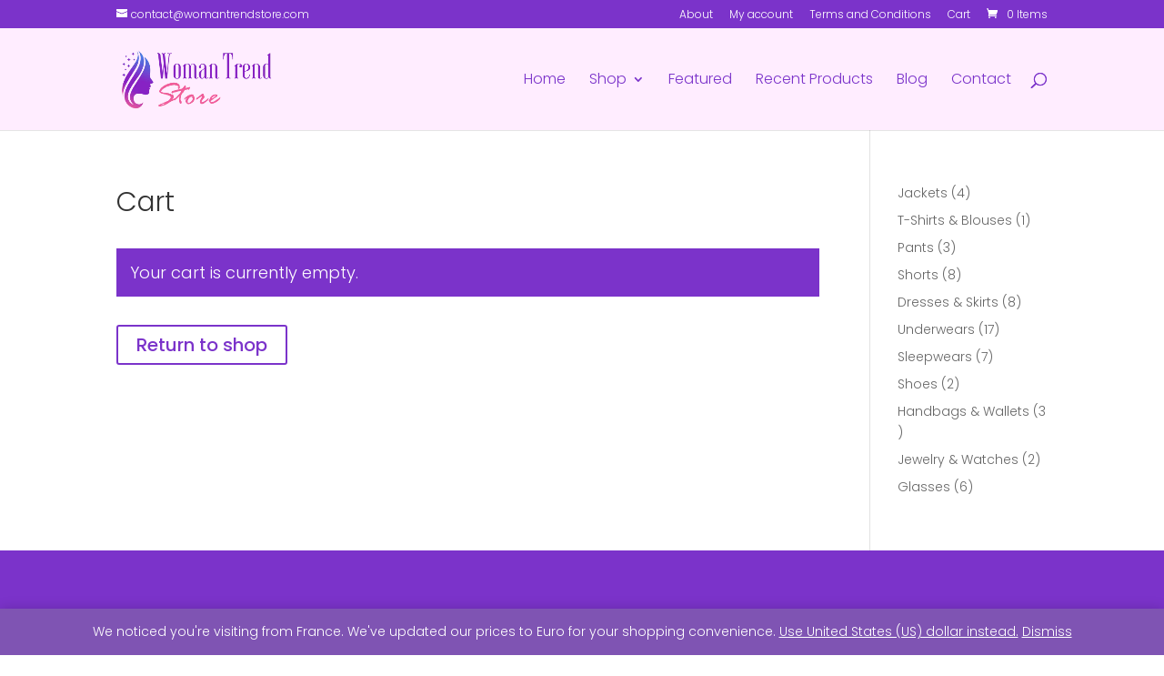

--- FILE ---
content_type: application/x-javascript
request_url: https://womantrendstore.com/wp-content/plugins/woocommerce-payments/dist/cart.js?ver=8.1.1
body_size: 5238
content:
/*! For license information please see cart.js.LICENSE.txt */
(()=>{var e={5228:e=>{"use strict";var t=Object.getOwnPropertySymbols,s=Object.prototype.hasOwnProperty,o=Object.prototype.propertyIsEnumerable;e.exports=function(){try{if(!Object.assign)return!1;var e=new String("abc");if(e[5]="de","5"===Object.getOwnPropertyNames(e)[0])return!1;for(var t={},s=0;s<10;s++)t["_"+String.fromCharCode(s)]=s;if("0123456789"!==Object.getOwnPropertyNames(t).map((function(e){return t[e]})).join(""))return!1;var o={};return"abcdefghijklmnopqrst".split("").forEach((function(e){o[e]=e})),"abcdefghijklmnopqrst"===Object.keys(Object.assign({},o)).join("")}catch(e){return!1}}()?Object.assign:function(e,n){for(var a,r,i=function(e){if(null==e)throw new TypeError("Object.assign cannot be called with null or undefined");return Object(e)}(e),c=1;c<arguments.length;c++){for(var l in a=Object(arguments[c]))s.call(a,l)&&(i[l]=a[l]);if(t){r=t(a);for(var d=0;d<r.length;d++)o.call(a,r[d])&&(i[r[d]]=a[r[d]])}}return i}},1020:(e,t,s)=>{"use strict";s(5228);var o=s(1609),n=60103;if("function"==typeof Symbol&&Symbol.for){var a=Symbol.for;n=a("react.element"),a("react.fragment")}var r=o.__SECRET_INTERNALS_DO_NOT_USE_OR_YOU_WILL_BE_FIRED.ReactCurrentOwner,i=Object.prototype.hasOwnProperty,c={key:!0,ref:!0,__self:!0,__source:!0};t.jsx=function(e,t,s){var o,a={},l=null,d=null;for(o in void 0!==s&&(l=""+s),void 0!==t.key&&(l=""+t.key),void 0!==t.ref&&(d=t.ref),t)i.call(t,o)&&!c.hasOwnProperty(o)&&(a[o]=t[o]);if(e&&e.defaultProps)for(o in t=e.defaultProps)void 0===a[o]&&(a[o]=t[o]);return{$$typeof:n,type:e,key:l,ref:d,props:a,_owner:r.current}}},4848:(e,t,s)=>{"use strict";e.exports=s(1020)},1609:e=>{"use strict";e.exports=window.React}},t={};function s(o){var n=t[o];if(void 0!==n)return n.exports;var a=t[o]={exports:{}};return e[o](a,a.exports,s),a.exports}s.n=e=>{var t=e&&e.__esModule?()=>e.default:()=>e;return s.d(t,{a:t}),t},s.d=(e,t)=>{for(var o in t)s.o(t,o)&&!s.o(e,o)&&Object.defineProperty(e,o,{enumerable:!0,get:t[o]})},s.g=function(){if("object"==typeof globalThis)return globalThis;try{return this||new Function("return this")()}catch(e){if("object"==typeof window)return window}}(),s.o=(e,t)=>Object.prototype.hasOwnProperty.call(e,t),(()=>{var e;s.g.importScripts&&(e=s.g.location+"");var t=s.g.document;if(!e&&t&&(t.currentScript&&(e=t.currentScript.src),!e)){var o=t.getElementsByTagName("script");if(o.length)for(var n=o.length-1;n>-1&&(!e||!/^http(s?):/.test(e));)e=o[n--].src}if(!e)throw new Error("Automatic publicPath is not supported in this browser");e=e.replace(/#.*$/,"").replace(/\?.*$/,"").replace(/\/[^\/]+$/,"/"),s.p=e})(),s.p=window.wcpayAssets.url,(()=>{"use strict";window.wp.domReady;const e=e=>"undefined"!=typeof wcpayConfig?wcpayConfig[e]:t(e),t=e=>{let t=null;if("undefined"!=typeof wcpay_upe_config)t=wcpay_upe_config;else{if("object"!=typeof wc||void 0===wc.wcSettings)return null;t=wc.wcSettings.getSetting("woocommerce_payments_data")||{}}return t[e]||null},o=e=>(e=>"object"==typeof wcpayExpressCheckoutParams&&wcpayExpressCheckoutParams.hasOwnProperty(e)?wcpayExpressCheckoutParams[e]:"object"==typeof wcpayPaymentRequestParams&&wcpayPaymentRequestParams.hasOwnProperty(e)?wcpayPaymentRequestParams[e]:null)(e),n=(e,t,s="wcpay_")=>e.toString().replace("%%endpoint%%",s+t);const a=()=>{return t=void 0,s=void 0,a=function*(){var t,s,n;let a=(()=>{const e=document.cookie.split(";");for(let t=0;t<e.length;t++){let s=e[t];for(;" "===s.charAt(0);)s=s.substring(1,s.length);if(0===s.indexOf("tk_ai="))return s.substring(6,s.length)}})();if(a){const e={_ut:"anon",_ui:a};return JSON.stringify(e)}const r=null!==(t=e("platformTrackerNonce"))&&void 0!==t?t:null===(s=o("nonce"))||void 0===s?void 0:s.platform_tracker,i=null!==(n=e("ajaxUrl"))&&void 0!==n?n:o("ajax_url"),c=new FormData;c.append("tracksNonce",r),c.append("action","get_identity");try{const e=yield fetch(i,{method:"post",body:c});if(!e.ok)return;const t=yield e.json();return t.success&&t.data&&t.data._ui&&t.data._ut?JSON.stringify(t.data):void 0}catch(e){return}},new((n=void 0)||(n=Promise))((function(e,o){function r(e){try{c(a.next(e))}catch(e){o(e)}}function i(e){try{c(a.throw(e))}catch(e){o(e)}}function c(t){var s;t.done?e(t.value):(s=t.value,s instanceof n?s:new n((function(e){e(s)}))).then(r,i)}c((a=a.apply(t,s||[])).next())}));var t,s,n,a};function r(e,t="",s){for(const o in e){const n=e[o],a=t?t+"["+o+"]":o;"string"==typeof n||"number"==typeof n?s.append(a,n):"object"==typeof n&&r(n,a,s)}return s}async function i(e,t,s){const o=r(t,"",new FormData),n=await fetch(e,{method:"POST",body:o,...s});return await n.json()}var c=s(1609);const l=window.wp.i18n;function d(e){window.WooPayConnect||(window.WooPayConnect={}),window.WooPayConnect.iframeInjectedState=e}function u(){return window?.WooPayConnect?.postMessageTimeout||5e3}var y=s(4848);const h=()=>{const t=(0,c.useRef)(),[s,o]=(0,c.useState)("");return(0,c.useEffect)((()=>{(async()=>{const t=e("testMode"),s=e("woopayHost"),n=e("woopayMerchantId"),r=new URLSearchParams({testMode:t,source_url:window.location.href,blogId:n}),i=await a();i&&r.append("tracksUserIdentity",i),o(`${s}/connect/?${r.toString()}`)})()}),[]),(0,c.useEffect)((()=>{if(!t.current)return;const s=t.current;s.addEventListener("load",(()=>{d(2),window.dispatchEvent(new MessageEvent("message",{source:window,origin:e("woopayHost"),data:{action:"get_iframe_post_message_success",value:t=>s.contentWindow.postMessage(t,e("woopayHost"))}}))}))}),[s]),(0,y.jsx)("iframe",{ref:t,id:"woopay-connect-iframe",src:s,style:{height:0,width:0,border:"none",margin:0,padding:0,overflow:"hidden",display:"block",visibility:"hidden",position:"fixed",pointerEvents:"none",userSelect:"none"},title:(0,l.__)("WooPay Connect Direct Checkout","woocommerce-payments")})},p=window.ReactDOM;var m=s.n(p);const w=class{iframePostMessage=null;listeners={};constructor(){this.listeners={getIframePostMessageCallback:()=>{},getPostMessageTimeoutCallback:()=>{}},this.removeMessageListener=this.attachMessageListener(),this.injectWooPayConnectIframe()}attachMessageListener(){const t=t=>{e("woopayHost").startsWith(t.origin)&&this.callbackFn(t.data)};return window.addEventListener("message",t),()=>{window.removeEventListener("message",t)}}detachMessageListener(){"function"==typeof this.removeMessageListener&&this.removeMessageListener()}injectWooPayConnectIframe(){const t=window?.WooPayConnect?.iframeInjectedState||0;if(2===t){const t=document.querySelector("#woopay-connect-iframe");return void(t&&(this.iframePostMessage=Promise.resolve((s=>{t.contentWindow.postMessage(s,e("woopayHost"))}))))}if(1===t)return void(this.iframePostMessage=new Promise((e=>{this.listeners.getIframePostMessageCallback=e})));d(1);const s=document.createElement("div");s.style.visibility="hidden",s.style.position="fixed",s.style.height="0",s.style.width="0",s.style.bottom="0",s.style.right="0",s.id="woopay-connect-iframe-container",document.body.appendChild(s);const o=this;this.iframePostMessage=new Promise((e=>{o.listeners.getIframePostMessageCallback=e})),m().render((0,y.jsx)(h,{}),s)}injectTemporaryWooPayConnectIframe(){let t;const s=new Promise((e=>{t=e})),o=document.createElement("iframe");return o.id="temp-woopay-connect-iframe",o.src=e("woopayHost")+"/connect/",o.height=0,o.width=0,o.border="none",o.margin=0,o.padding=0,o.overflow="hidden",o.display="block",o.visibility="hidden",o.position="fixed",o.pointerEvents="none",o.userSelect="none",o.addEventListener("load",(()=>{t((t=>o.contentWindow.postMessage(t,e("woopayHost"))))})),document.body.appendChild(o),{resolvePostMessagePromise:s,removeTemporaryIframe:()=>{document.body.removeChild(o)}}}async sendMessageAndListenWith(e,t){const s=new Promise(((e,s)=>{let o=!1;const n=setTimeout((()=>{o=!0,s(new Error("WooPayConnectIframe did not respond within the allotted time."))}),u());this.listeners[t]=t=>{o||(n&&clearTimeout(n),e(t))}}));if("function"!=typeof this.iframePostMessage?.then)throw new Error("iframePostMessage is not set");return(await this.iframePostMessage)(e),await s}async getPostMessageTimeout(){try{return await this.sendMessageAndListenWith({action:"getPostMessageTimeout"},"getPostMessageTimeoutCallback")}catch(e){return null}}callbackFn(e){switch(e.action){case"get_iframe_post_message_success":this.listeners.getIframePostMessageCallback(e.value);break;case"get_post_message_timeout_success":this.listeners.getPostMessageTimeoutCallback(e.value)}}},g=class extends w{constructor(){super(),this.listeners={...this.listeners,getIsUserLoggedInCallback:()=>{},getEncryptedDataCallback:()=>{}}}async isUserLoggedIn(){try{return await this.sendMessageAndListenWith({action:"getIsUserLoggedIn"},"getIsUserLoggedInCallback")}catch(e){return!1}}async getEncryptedData(){try{return await this.sendMessageAndListenWith({action:"getEncryptedData"},"getEncryptedDataCallback")}catch(e){return null}}callbackFn(e){switch(super.callbackFn(e),e.action){case"get_is_user_logged_in_success":this.listeners.getIsUserLoggedInCallback(e.value);break;case"get_encrypted_data_success":this.listeners.getEncryptedDataCallback(e.value)}}},f=class extends w{constructor(){super(),this.listeners={...this.listeners,setRedirectSessionDataCallback:()=>{},setTempThirdPartyCookieCallback:()=>{},getIsWooPayReachableCallback:()=>{},getIsThirdPartyCookiesEnabledCallback:()=>{},setPreemptiveSessionDataCallback:()=>{}}}async isWooPayThirdPartyCookiesEnabled(){const{resolvePostMessagePromise:e,removeTemporaryIframe:t}=this.injectTemporaryWooPayConnectIframe(),s=new Promise(((e,t)=>{let s=!1;const o=setTimeout((()=>{s=!0,t(new Error("WooPayConnectIframe did not respond within the allotted time."))}),u());this.listeners.setTempThirdPartyCookieCallback=t=>{s||(o&&clearTimeout(o),e(t))}}));if("function"!=typeof e?.then)return!1;const o=await e;o({action:"setTempThirdPartyCookie"});try{if(!await s)return t(),!1}catch(e){return t(),!1}const n=new Promise(((e,t)=>{let s=!1;const o=setTimeout((()=>{s=!0,t(new Error("WooPayConnectIframe did not respond within the allotted time."))}),u());this.listeners.getIsThirdPartyCookiesEnabledCallback=t=>{s||(o&&clearTimeout(o),e(t))}}));o({action:"getIsThirdPartyCookiesEnabled"});try{return await n}catch(e){return!1}finally{t()}}async sendRedirectSessionDataToWooPay(e){try{return await super.sendMessageAndListenWith({action:"setRedirectSessionData",value:e},"setRedirectSessionDataCallback")}catch(e){return null}}async setPreemptiveSessionData(e){try{return await super.sendMessageAndListenWith({action:"setPreemptiveSessionData",value:e},"setPreemptiveSessionDataCallback")}catch(e){return null}}async isWooPayReachable(){try{return await this.sendMessageAndListenWith({action:"isWooPayReachable"},"getIsWooPayReachableCallback")}catch(e){return!1}}callbackFn(e){switch(super.callbackFn(e),e.action){case"set_redirect_session_data_success":this.listeners.setRedirectSessionDataCallback(e.value);break;case"set_redirect_session_data_error":this.listeners.setRedirectSessionDataCallback({is_error:!0});break;case"set_temp_third_party_cookie_success":this.listeners.setTempThirdPartyCookieCallback(e.value);break;case"get_is_third_party_cookies_enabled_success":this.listeners.getIsThirdPartyCookiesEnabledCallback(e.value);break;case"get_is_woopay_reachable_success":this.listeners.getIsWooPayReachableCallback(e.value);break;case"set_preemptive_session_data_success":this.listeners.setPreemptiveSessionDataCallback(e.value);break;case"set_preemptive_session_data_error":this.listeners.setPreemptiveSessionDataCallback({is_error:!0})}}},_=class{static userConnect;static sessionConnect;static encryptedSessionDataPromise;static redirectElements={CLASSIC_CART_PROCEED_BUTTON:".wc-proceed-to-checkout .checkout-button",BLOCKS_CART_PROCEED_BUTTON:".wp-block-woocommerce-proceed-to-checkout-block",BLOCKS_MINI_CART_PROCEED_BUTTON:"a.wp-block-woocommerce-mini-cart-checkout-button-block",BLOCKS_FOOTER_MINI_CART_PROCEED_BUTTON:"a.wc-block-mini-cart__footer-checkout",CLASSIC_MINI_CART_PROCEED_BUTTON:".widget_shopping_cart a.button.checkout"};static init(){this.getSessionConnect()}static getUserConnect(){return this.userConnect||(this.userConnect=new g),this.userConnect}static getSessionConnect(){return this.sessionConnect||(this.sessionConnect=new f),this.sessionConnect}static teardown(){this.sessionConnect?.detachMessageListener(),this.userConnect?.detachMessageListener(),this.sessionConnect=null,this.userConnect=null}static isWooPayDirectCheckoutEnabled(){return e("isWooPayDirectCheckoutEnabled")}static async isWooPayReachable(){return this.getSessionConnect().isWooPayReachable()}static async isUserLoggedIn(){return this.getUserConnect().isUserLoggedIn()}static async getEncryptedData(){return this.getUserConnect().getEncryptedData()}static async isWooPayThirdPartyCookiesEnabled(){return this.getSessionConnect().isWooPayThirdPartyCookiesEnabled()}static async initPostMessageTimeout(){const e=await this.getSessionConnect().getPostMessageTimeout();var t;e&&(t=e,window.WooPayConnect||(window.WooPayConnect={}),window.WooPayConnect.postMessageTimeout=t)}static async getWooPayCheckoutUrl(){try{let e;if(e=this.isEncryptedSessionDataPrefetched()?await this.encryptedSessionDataPromise:await this.getEncryptedSessionData(),!this.isValidEncryptedSessionData(e))throw new Error("Could not retrieve encrypted session data from store.");const t=await this.getSessionConnect().sendRedirectSessionDataToWooPay(e);if(!t?.redirect_url)throw new Error("Could not retrieve WooPay checkout URL.");const{redirect_url:s}=t;if(!this.validateRedirectUrl(s,"platform_checkout_key"))throw new Error("Invalid WooPay session URL: "+s);return t.redirect_url}catch(e){throw new Error(e.message)}}static isValidEncryptedSessionData(e){return e&&e?.blog_id&&e?.data?.session&&e?.data?.iv&&e?.data?.hash}static async getWooPayMinimumSessionUrl(){const t=await this.getWooPayMinimumSesssionDataFromMerchant();if(!1===t?.success)throw new Error("Could not retrieve redirect data from merchant.");if(!this.isValidEncryptedSessionData(t))throw new Error("Invalid encrypted session data.");const{blog_id:s,data:{session:o,iv:n,hash:a}}=t,r=new URLSearchParams({checkout_redirect:1,blog_id:s,session:o,iv:n,hash:a});return e("woopayHost")+"/woopay/?"+r.toString()}static getCheckoutButtonElements(){const e=[],t=t=>{const s=document.querySelector(t);s&&e.push(s)};return t(this.redirectElements.CLASSIC_CART_PROCEED_BUTTON),t(this.redirectElements.BLOCKS_CART_PROCEED_BUTTON),t(this.redirectElements.CLASSIC_MINI_CART_PROCEED_BUTTON),e}static getClassicProceedToCheckoutButton(){return document.querySelector(this.redirectElements.CLASSIC_CART_PROCEED_BUTTON)}static getMiniCartProceedToCheckoutButton(){return document.querySelector(this.redirectElements.BLOCKS_MINI_CART_PROCEED_BUTTON)}static getFooterMiniCartProceedToCheckoutButton(){return document.querySelector(this.redirectElements.BLOCKS_FOOTER_MINI_CART_PROCEED_BUTTON)}static addRedirectToWooPayEventListener(e,t=!1){e.forEach((e=>{const s={is_loading:!1};e.addEventListener("click",(async o=>{if(s.is_loading)return void o.preventDefault();let n;if(s.is_loading=!0,(e=>{if(e.classList.contains("wp-block-woocommerce-mini-cart-checkout-button-block")||e.classList.contains("wc-block-mini-cart__footer-checkout"))return!0;const t=e.classList.contains("checkout-button"),s=e.parentElement?.classList?.contains("wc-proceed-to-checkout");return t&&s})(e)&&(e=>{const t=window.getComputedStyle(e,null).getPropertyValue("color"),s=document.createElement("span");s.classList.add("wc-block-components-spinner"),s.style.position="absolute",s.style.top="0",s.style.left="0",s.style.width="100%",s.style.height="100%",s.style.color=t,s.style.fontSize="unset",s.style.display="inline",s.style.lineHeight="0",s.style.margin="0",s.style.border="0",s.style.padding="0",e.style.color="rgba( 0, 0, 0, 0 )",e.style.position="relative",e.appendChild(s)})(e),n="a"===e.tagName.toLowerCase()?e.href:e.querySelector("a")?.href,n){o.preventDefault();try{let e="";if(t)e=await this.getWooPayCheckoutUrl();else{if(!await this.isWooPayReachable())throw new Error("WooPay is currently not available.");e=await this.getWooPayMinimumSessionUrl()}this.teardown(),window.location.href=e}catch(e){console.warn(e),this.teardown(),window.location.href=n}}else this.teardown()}))}))}static async getEncryptedSessionData(){const t=await this.getEncryptedData();return i(n(e("wcAjaxUrl"),"get_woopay_session"),{_ajax_nonce:e("woopaySessionNonce"),...t&&{encrypted_data:t}})}static async getWooPayMinimumSesssionDataFromMerchant(){return e("woopayMinimumSessionData")?e("woopayMinimumSessionData"):i(n(e("wcAjaxUrl"),"get_woopay_minimum_session_data"),{_ajax_nonce:e("woopaySessionNonce")})}static validateRedirectUrl(t,s){try{const o=new URL(t);return!(o.origin!==e("woopayHost")||!o.searchParams.has(s))}catch(e){return!1}}static maybePrefetchEncryptedSessionData(){const e=window?.wcpayWooPayDirectCheckout?.params?.is_product_page;void 0===e||e||(this.encryptedSessionDataPromise=new Promise((e=>{e(this.getEncryptedSessionData())})))}static setEncryptedSessionDataAsNotPrefetched(){this.encryptedSessionDataPromise=null}static isEncryptedSessionDataPrefetched(){return"function"==typeof this.encryptedSessionDataPromise?.then}},C=()=>{const e=document.cookie.split(";").find((e=>e.includes("skip_woopay")));if(!e)return!1;const t=e?.split("=");return"skip_woopay"===t[0].trim()&&"1"===t[1].trim()},b=()=>{((t,s={})=>{var n,a,r;const i=null!==(n=e("platformTrackerNonce"))&&void 0!==n?n:null===(a=o("nonce"))||void 0===a?void 0:a.platform_tracker,c=null!==(r=e("ajaxUrl"))&&void 0!==r?r:o("ajax_url"),l=new FormData;l.append("tracksNonce",i),l.append("action","platform_tracks"),l.append("tracksEventName",t),l.append("tracksEventProp",JSON.stringify(s)),fetch(c,{method:"post",body:l})})("wcpay_proceed_to_checkout_button_click",{woopay_direct_checkout:Boolean(e("isWooPayDirectCheckoutEnabled"))&&!C()})};window.addEventListener("load",(()=>{Object.values(_.redirectElements).forEach((e=>{const t=document.querySelector(e);t&&t.addEventListener("click",b)})),(()=>{const e=document.querySelector(".cart-collaterals");e&&new MutationObserver((()=>{const e=document.querySelector(_.redirectElements.CLASSIC_CART_PROCEED_BUTTON);e&&e.addEventListener("click",b)})).observe(e,{childList:!0,subtree:!0})})()}))})()})();

--- FILE ---
content_type: application/x-javascript
request_url: https://womantrendstore.com/wp-content/plugins/woocommerce/assets/client/blocks/price-filter-wrapper-frontend.js?ver=0d29711b6e09282afe31
body_size: 5502
content:
(self.webpackChunkwebpackWcBlocksFrontendJsonp=self.webpackChunkwebpackWcBlocksFrontendJsonp||[]).push([[515],{6179:(e,t,r)=>{"use strict";r.d(t,{A:()=>i});var n=r(1609);r(1626);const i=({children:e})=>(0,n.createElement)("div",{className:"wc-block-filter-title-placeholder"},e)},4054:(e,t,r)=>{"use strict";r.d(t,{A:()=>l});var n=r(1609),i=r(7723),o=r(851),c=r(4656);r(8335);const l=({className:e,
/* translators: Reset button text for filters. */
label:t=(0,i.__)("Reset","woocommerce"),onClick:r,screenReaderLabel:l=(0,i.__)("Reset filter","woocommerce")})=>(0,n.createElement)("button",{className:(0,o.A)("wc-block-components-filter-reset-button",e),onClick:r},(0,n.createElement)(c.Label,{label:t,screenReaderLabel:l}))},1745:(e,t,r)=>{"use strict";r.d(t,{A:()=>l});var n=r(1609),i=r(7723),o=r(851),c=r(4656);r(1504);const l=({className:e,isLoading:t,disabled:r,
/* translators: Submit button text for filters. */
label:l=(0,i.__)("Apply","woocommerce"),onClick:a,screenReaderLabel:s=(0,i.__)("Apply filter","woocommerce")})=>(0,n.createElement)("button",{type:"submit",className:(0,o.A)("wp-block-button__link","wc-block-filter-submit-button","wc-block-components-filter-submit-button",{"is-loading":t},e),disabled:r,onClick:a},(0,n.createElement)(c.Label,{label:l,screenReaderLabel:s}))},1561:(e,t,r)=>{"use strict";r.d(t,{A:()=>m});var n=r(6087),i=r(4717),o=r(3993),c=r(5574),l=r(1573),a=r(9098),s=r(1380),u=r(6372);const m=({queryAttribute:e,queryPrices:t,queryStock:r,queryRating:m,queryState:d,isEditor:p=!1})=>{let b=(0,u._)();b=`${b}-collection-data`;const[_]=(0,a.dJ)(b),[f,g]=(0,a.xd)("calculate_attribute_counts",[],b),[v,h]=(0,a.xd)("calculate_price_range",null,b),[y,w]=(0,a.xd)("calculate_stock_status_counts",null,b),[k,E]=(0,a.xd)("calculate_rating_counts",null,b),x=(0,l.c)(e||{}),N=(0,l.c)(t),S=(0,l.c)(r),C=(0,l.c)(m);(0,n.useEffect)((()=>{"object"==typeof x&&Object.keys(x).length&&(f.find((e=>(0,o.objectHasProp)(x,"taxonomy")&&e.taxonomy===x.taxonomy))||g([...f,x]))}),[x,f,g]),(0,n.useEffect)((()=>{v!==N&&void 0!==N&&h(N)}),[N,h,v]),(0,n.useEffect)((()=>{y!==S&&void 0!==S&&w(S)}),[S,w,y]),(0,n.useEffect)((()=>{k!==C&&void 0!==C&&E(C)}),[C,E,k]);const[F,A]=(0,n.useState)(p),[R]=(0,i.d7)(F,200);F||A(!0);const U=(0,n.useMemo)((()=>(e=>{const t=e;return Array.isArray(e.calculate_attribute_counts)&&(t.calculate_attribute_counts=(0,c.di)(e.calculate_attribute_counts.map((({taxonomy:e,queryType:t})=>({taxonomy:e,query_type:t})))).asc(["taxonomy","query_type"])),t})(_)),[_]);return(0,s.G)({namespace:"/wc/store/v1",resourceName:"products/collection-data",query:{...d,page:void 0,per_page:void 0,orderby:void 0,order:void 0,...U},shouldSelect:R})}},1380:(e,t,r)=>{"use strict";r.d(t,{G:()=>s});var n=r(7594),i=r(7143),o=r(6087),c=r(1573),l=r(7615),a=r(3993);const s=e=>{const{namespace:t,resourceName:r,resourceValues:s=[],query:u={},shouldSelect:m=!0}=e;if(!t||!r)throw new Error("The options object must have valid values for the namespace and the resource properties.");const d=(0,o.useRef)({results:[],isLoading:!0}),p=(0,c.c)(u),b=(0,c.c)(s),_=(0,l.a)(),f=(0,i.useSelect)((e=>{if(!m)return null;const i=e(n.COLLECTIONS_STORE_KEY),o=[t,r,p,b],c=i.getCollectionError(...o);if(c){if(!(0,a.isError)(c))throw new Error("TypeError: `error` object is not an instance of Error constructor");_(c)}return{results:i.getCollection(...o),isLoading:!i.hasFinishedResolution("getCollection",o)}}),[t,r,b,p,m]);return null!==f&&(d.current=f),d.current}},9098:(e,t,r)=>{"use strict";r.d(t,{dJ:()=>l,xd:()=>a});var n=r(7594),i=r(7143),o=r(6087),c=(r(923),r(6372));const l=e=>{const t=(0,c._)();e=e||t;const r=(0,i.useSelect)((t=>t(n.QUERY_STATE_STORE_KEY).getValueForQueryContext(e,void 0)),[e]),{setValueForQueryContext:l}=(0,i.useDispatch)(n.QUERY_STATE_STORE_KEY);return[r,(0,o.useCallback)((t=>{l(e,t)}),[e,l])]},a=(e,t,r)=>{const l=(0,c._)();r=r||l;const a=(0,i.useSelect)((i=>i(n.QUERY_STATE_STORE_KEY).getValueForQueryKey(r,e,t)),[r,e]),{setQueryValue:s}=(0,i.useDispatch)(n.QUERY_STATE_STORE_KEY);return[a,(0,o.useCallback)((t=>{s(r,e,t)}),[r,e,s])]}},6372:(e,t,r)=>{"use strict";r.d(t,{_:()=>o});var n=r(6087);const i=(0,n.createContext)("page"),o=()=>(0,n.useContext)(i);i.Provider},9095:(e,t,r)=>{"use strict";r.d(t,{Z:()=>i});var n=r(6087);function i(e,t){const r=(0,n.useRef)();return(0,n.useEffect)((()=>{r.current===e||t&&!t(e,r.current)||(r.current=e)}),[e,t]),r.current}},1573:(e,t,r)=>{"use strict";r.d(t,{c:()=>c});var n=r(6087),i=r(923),o=r.n(i);function c(e){const t=(0,n.useRef)(e);return o()(e,t.current)||(t.current=e),t.current}},3249:(e,t,r)=>{"use strict";r.d(t,{p:()=>s});var n=r(851),i=r(3993),o=r(1194),c=r(9786);function l(e={}){const t={};return(0,c.getCSSRules)(e,{selector:""}).forEach((e=>{t[e.key]=e.value})),t}function a(e,t){return e&&t?`has-${(0,o.c)(t)}-${e}`:""}const s=e=>{const t=(e=>{const t=(0,i.isObject)(e)?e:{style:{}};let r=t.style;return(0,i.isString)(r)&&(r=JSON.parse(r)||{}),(0,i.isObject)(r)||(r={}),{...t,style:r}})(e),r=function(e){var t,r,o,c,s,u,m;const{backgroundColor:d,textColor:p,gradient:b,style:_}=e,f=a("background-color",d),g=a("color",p),v=function(e){if(e)return`has-${e}-gradient-background`}(b),h=v||(null==_||null===(t=_.color)||void 0===t?void 0:t.gradient);return{className:(0,n.A)(g,v,{[f]:!h&&!!f,"has-text-color":p||(null==_||null===(r=_.color)||void 0===r?void 0:r.text),"has-background":d||(null==_||null===(o=_.color)||void 0===o?void 0:o.background)||b||(null==_||null===(c=_.color)||void 0===c?void 0:c.gradient),"has-link-color":(0,i.isObject)(null==_||null===(s=_.elements)||void 0===s?void 0:s.link)?null==_||null===(u=_.elements)||void 0===u||null===(m=u.link)||void 0===m?void 0:m.color:void 0}),style:l({color:(null==_?void 0:_.color)||{}})}}(t),o=function(e){var t;const r=(null===(t=e.style)||void 0===t?void 0:t.border)||{};return{className:function(e){var t;const{borderColor:r,style:i}=e,o=r?a("border-color",r):"";return(0,n.A)({"has-border-color":!!r||!(null==i||null===(t=i.border)||void 0===t||!t.color),[o]:!!o})}(e),style:l({border:r})}}(t),c=function(e){var t;return{className:void 0,style:l({spacing:(null===(t=e.style)||void 0===t?void 0:t.spacing)||{}})}}(t),s=(e=>{const t=(0,i.isObject)(e.style.typography)?e.style.typography:{},r=(0,i.isString)(t.fontFamily)?t.fontFamily:"";return{className:e.fontFamily?`has-${e.fontFamily}-font-family`:r,style:{fontSize:e.fontSize?`var(--wp--preset--font-size--${e.fontSize})`:t.fontSize,fontStyle:t.fontStyle,fontWeight:t.fontWeight,letterSpacing:t.letterSpacing,lineHeight:t.lineHeight,textDecoration:t.textDecoration,textTransform:t.textTransform}}})(t);return{className:(0,n.A)(s.className,r.className,o.className,c.className),style:{...s.style,...r.style,...o.style,...c.style}}}},7615:(e,t,r)=>{"use strict";r.d(t,{a:()=>i});var n=r(6087);const i=()=>{const[,e]=(0,n.useState)();return(0,n.useCallback)((t=>{e((()=>{throw t}))}),[])}},890:(e,t,r)=>{"use strict";r.r(t),r.d(t,{default:()=>L});var n=r(1609),i=r(851),o=r(3249),c=r(3993),l=r(9095),a=r(9098),s=r(1561),u=r(6087),m=r(7723),d=r(4656),p=r(4717);r(9505);const b=(e,t,r,n=1,i=!1)=>{let[o,c]=e;const l=e=>Number.isFinite(e);return l(o)||(o=t||0),l(c)||(c=r||n),l(t)&&t>o&&(o=t),l(r)&&r<=o&&(o=r-n),l(t)&&t>=c&&(c=t+n),l(r)&&r<c&&(c=r),!i&&o>=c&&(o=c-n),i&&c<=o&&(c=o+n),[o,c]};var _=r(1745);const f=({maxConstraint:e,minorUnit:t})=>({floatValue:r})=>void 0!==r&&r<=e/10**t&&r>0,g=({minConstraint:e,currentMaxValue:t,minorUnit:r})=>({floatValue:n})=>void 0!==n&&n>=e/10**r&&n<t/10**r;var v=r(4054);const h=({minPrice:e,maxPrice:t,minConstraint:r,maxConstraint:o,onChange:l,step:a,currency:s,showInputFields:h=!0,showFilterButton:y=!1,inlineInput:w=!0,isLoading:k=!1,isUpdating:E=!1,isEditor:x=!1,onSubmit:N=(()=>{})})=>{const S=(0,u.useRef)(null),C=(0,u.useRef)(null),F=a||10**s.minorUnit,[A,R]=(0,u.useState)(e),[U,L]=(0,u.useState)(t),P=(0,u.useRef)(null),[T,I]=(0,u.useState)(0);(0,u.useEffect)((()=>{R(e)}),[e]),(0,u.useEffect)((()=>{L(t)}),[t]),(0,u.useLayoutEffect)((()=>{var e;w&&P.current&&I(null===(e=P.current)||void 0===e?void 0:e.offsetWidth)}),[w,I]);const O=(0,u.useMemo)((()=>isFinite(r)&&isFinite(o)),[r,o]),j=(0,u.useMemo)((()=>isFinite(e)&&isFinite(t)&&O?{"--low":(e-r)/(o-r)*100+"%","--high":(t-r)/(o-r)*100+"%"}:{"--low":"0%","--high":"100%"}),[e,t,r,o,O]),B=(0,u.useCallback)((e=>{if(k||!O||!S.current||!C.current)return;const t=e.target.getBoundingClientRect(),r=e.clientX-t.left,n=S.current.offsetWidth,i=+S.current.value,c=C.current.offsetWidth,l=+C.current.value,a=n*(i/o),s=c*(l/o);Math.abs(r-a)>Math.abs(r-s)?(S.current.style.zIndex="20",C.current.style.zIndex="21"):(S.current.style.zIndex="21",C.current.style.zIndex="20")}),[k,o,O]),M=(0,u.useCallback)((n=>{const i=n.target.classList.contains("wc-block-price-filter__range-input--min"),c=+n.target.value,a=i?[Math.round(c/F)*F,t]:[e,Math.round(c/F)*F],s=b(a,r,o,F,i);l(s)}),[l,e,t,r,o,F]),Q=(0,u.useCallback)((e=>{if(e.relatedTarget&&e.relatedTarget.classList&&e.relatedTarget.classList.contains("wc-block-price-filter__amount"))return;const t=e.target.classList.contains("wc-block-price-filter__amount--min");if(A>=U){const e=b([0,U],null,null,F,t);return l([parseInt(e[0],10),parseInt(e[1],10)])}const r=b([A,U],null,null,F,t);l(r)}),[l,F,A,U]),q=(0,p.YQ)(N,600),V=(0,i.A)("wc-block-price-filter","wc-block-components-price-slider",h&&"wc-block-price-filter--has-input-fields",h&&"wc-block-components-price-slider--has-input-fields",y&&"wc-block-price-filter--has-filter-button",y&&"wc-block-components-price-slider--has-filter-button",!O&&"is-disabled",(w||T<=300)&&"wc-block-components-price-slider--is-input-inline"),W=(0,c.isObject)(S.current)?S.current.ownerDocument.activeElement:void 0,Y=W&&W===S.current?F:1,$=W&&W===C.current?F:1,H=String(A/10**s.minorUnit),z=String(U/10**s.minorUnit),D=w&&T>300,K=(0,n.createElement)("div",{className:(0,i.A)("wc-block-price-filter__range-input-wrapper","wc-block-components-price-slider__range-input-wrapper",{"is-loading":k&&E}),onMouseMove:B,onFocus:B},O&&(0,n.createElement)("div",{"aria-hidden":h},(0,n.createElement)("div",{className:"wc-block-price-filter__range-input-progress wc-block-components-price-slider__range-input-progress",style:j}),(0,n.createElement)("input",{type:"range",className:"wc-block-price-filter__range-input wc-block-price-filter__range-input--min wc-block-components-price-slider__range-input wc-block-components-price-slider__range-input--min","aria-label":(0,m.__)("Filter products by minimum price","woocommerce"),"aria-valuetext":H,value:Number.isFinite(e)?e:r,onChange:M,step:Y,min:r,max:o,ref:S,disabled:k&&!O,tabIndex:h?-1:0}),(0,n.createElement)("input",{type:"range",className:"wc-block-price-filter__range-input wc-block-price-filter__range-input--max wc-block-components-price-slider__range-input wc-block-components-price-slider__range-input--max","aria-label":(0,m.__)("Filter products by maximum price","woocommerce"),"aria-valuetext":z,value:Number.isFinite(t)?t:o,onChange:M,step:$,min:r,max:o,ref:C,disabled:k,tabIndex:h?-1:0}))),J=e=>`wc-block-price-filter__amount wc-block-price-filter__amount--${e} wc-block-form-text-input wc-block-components-price-slider__amount wc-block-components-price-slider__amount--${e}`,Z={currency:s,decimalScale:0},G={...Z,displayType:"input",allowNegative:!1,disabled:k||!O,onBlur:Q};return(0,n.createElement)("div",{className:V,ref:P},(!D||!h)&&K,h&&(0,n.createElement)("div",{className:"wc-block-price-filter__controls wc-block-components-price-slider__controls"},E?(0,n.createElement)("div",{className:"input-loading"}):(0,n.createElement)(d.FormattedMonetaryAmount,{...G,className:J("min"),"aria-label":(0,m.__)("Filter products by minimum price","woocommerce"),isAllowed:g({minConstraint:r,minorUnit:s.minorUnit,currentMaxValue:U}),onValueChange:e=>{e!==A&&R(e)},value:A}),D&&K,E?(0,n.createElement)("div",{className:"input-loading"}):(0,n.createElement)(d.FormattedMonetaryAmount,{...G,className:J("max"),"aria-label":(0,m.__)("Filter products by maximum price","woocommerce"),isAllowed:f({maxConstraint:o,minorUnit:s.minorUnit}),onValueChange:e=>{e!==U&&L(e)},value:U})),!h&&!E&&Number.isFinite(e)&&Number.isFinite(t)&&(0,n.createElement)("div",{className:"wc-block-price-filter__range-text wc-block-components-price-slider__range-text"},(0,n.createElement)(d.FormattedMonetaryAmount,{...Z,value:e}),(0,n.createElement)(d.FormattedMonetaryAmount,{...Z,value:t})),(0,n.createElement)("div",{className:"wc-block-components-price-slider__actions"},(x||!E&&(e!==r||t!==o))&&(0,n.createElement)(v.A,{onClick:()=>{l([r,o]),q()},screenReaderLabel:(0,m.__)("Reset price filter","woocommerce")}),y&&(0,n.createElement)(_.A,{className:"wc-block-price-filter__button wc-block-components-price-slider__button",isLoading:E,disabled:k||!O,onClick:N,screenReaderLabel:(0,m.__)("Apply price filter","woocommerce")})))};var y=r(6179),w=r(8529),k=r(5703),E=r(3832),x=r(3366);const N="ROUND_UP",S="ROUND_DOWN",C=(e,t,r)=>{const n=10*10**t;let i=null;const o=parseFloat(e);isNaN(o)||(r===N?i=Math.ceil(o/n)*n:r===S&&(i=Math.floor(o/n)*n));const c=(0,l.Z)(i,Number.isFinite);return Number.isFinite(i)?i:c};r(8836);var F=r(4300);function A(e,t){return Number(e)*10**t}const R=({attributes:e,isEditor:t=!1})=>{const r=(0,F.$Q)(),i=(0,k.getSettingWithCoercion)("hasFilterableProducts",!1,c.isBoolean),o=(0,k.getSettingWithCoercion)("isRenderingPhpTemplate",!1,c.isBoolean),[m,d]=(0,u.useState)(!1),b=(0,x.Vf)("min_price"),_=(0,x.Vf)("max_price"),[f]=(0,a.dJ)(),{results:g,isLoading:v}=(0,s.A)({queryPrices:!0,queryState:f,isEditor:t}),R=(0,w.getCurrencyFromPriceResponse)((0,c.objectHasProp)(g,"price_range")?g.price_range:void 0),[U,L]=(0,a.xd)("min_price"),[P,T]=(0,a.xd)("max_price"),[I,O]=(0,u.useState)(A(b,R.minorUnit)||null),[j,B]=(0,u.useState)(A(_,R.minorUnit)||null),{minConstraint:M,maxConstraint:Q}=(({minPrice:e,maxPrice:t,minorUnit:r})=>({minConstraint:C(e||"",r,S),maxConstraint:C(t||"",r,N)}))({minPrice:(0,c.objectHasProp)(g,"price_range")&&(0,c.objectHasProp)(g.price_range,"min_price")&&(0,c.isString)(g.price_range.min_price)?g.price_range.min_price:void 0,maxPrice:(0,c.objectHasProp)(g,"price_range")&&(0,c.objectHasProp)(g.price_range,"max_price")&&(0,c.isString)(g.price_range.max_price)?g.price_range.max_price:void 0,minorUnit:R.minorUnit});(0,u.useEffect)((()=>{m||(L(A(b,R.minorUnit)),T(A(_,R.minorUnit)),d(!0))}),[R.minorUnit,m,_,b,T,L]);const[q,V]=(0,u.useState)(v),W=(0,u.useCallback)(((e,t)=>{const r=t>=Number(Q)?void 0:t,n=e<=Number(M)?void 0:e;if(window){const e=function(e,t){const r={};for(const[e,n]of Object.entries(t))n?r[e]=n.toString():delete r[e];const n=(0,E.removeQueryArgs)(e,...Object.keys(t));return(0,E.addQueryArgs)(n,r)}(window.location.href,{min_price:n/10**R.minorUnit,max_price:r/10**R.minorUnit});window.location.href!==e&&(0,x.CH)(e)}L(n),T(r)}),[M,Q,L,T,R.minorUnit]),Y=(0,p.YQ)(W,500),$=(0,u.useCallback)((t=>{V(!0),t[0]!==I&&O(t[0]),t[1]!==j&&B(t[1]),o&&m&&!e.showFilterButton&&Y(t[0],t[1])}),[I,j,O,B,o,m,Y,e.showFilterButton]);(0,u.useEffect)((()=>{e.showFilterButton||o||Y(I,j)}),[I,j,e.showFilterButton,Y,o]);const H=(0,l.Z)(U),z=(0,l.Z)(P),D=(0,l.Z)(M),K=(0,l.Z)(Q);if((0,u.useEffect)((()=>{(!Number.isFinite(I)||U!==H&&U!==I||M!==D&&M!==I)&&O(Number.isFinite(U)?U:M),(!Number.isFinite(j)||P!==z&&P!==j||Q!==K&&Q!==j)&&B(Number.isFinite(P)?P:Q)}),[I,j,U,P,M,Q,D,K,H,z]),!i)return r(!1),null;if(!v&&(null===M||null===Q||M===Q))return r(!1),null;const J=`h${e.headingLevel}`;r(!0),!v&&q&&V(!1);const Z=(0,n.createElement)(J,{className:"wc-block-price-filter__title"},e.heading),G=v&&q?(0,n.createElement)(y.A,null,Z):Z;return(0,n.createElement)(n.Fragment,null,!t&&e.heading&&G,(0,n.createElement)("div",{className:"wc-block-price-slider"},(0,n.createElement)(h,{minConstraint:M,maxConstraint:Q,minPrice:I,maxPrice:j,currency:R,showInputFields:e.showInputFields,inlineInput:e.inlineInput,showFilterButton:e.showFilterButton,onChange:$,onSubmit:()=>W(I,j),isLoading:v,isUpdating:q,isEditor:t})))},U=JSON.parse('{"uK":{"F8":{"A":3}}}'),L=e=>{const t=(0,o.p)(e),r=(l=e,{heading:(0,c.isString)(null==l?void 0:l.heading)?l.heading:"",headingLevel:(0,c.isString)(null==l?void 0:l.headingLevel)&&parseInt(l.headingLevel,10)||U.uK.F8.A,showFilterButton:"true"===(null==l?void 0:l.showFilterButton),showInputFields:"false"!==(null==l?void 0:l.showInputFields),inlineInput:"true"===(null==l?void 0:l.inlineInput)});var l;return(0,n.createElement)("div",{className:(0,i.A)((0,c.isString)(e.className)?e.className:"",t.className),style:t.style},(0,n.createElement)(R,{isEditor:!1,attributes:r}))}},3366:(e,t,r)=>{"use strict";r.d(t,{CH:()=>u,Q:()=>m,Vf:()=>s,nD:()=>a,xB:()=>l});var n=r(3832),i=r(5703),o=r(3993);const c=(0,i.getSettingWithCoercion)("isRenderingPhpTemplate",!1,o.isBoolean),l="query_type_",a="filter_";function s(e){return window?(0,n.getQueryArg)(window.location.href,e):null}function u(e){if(c){const t=new URL(e);t.pathname=t.pathname.replace(/\/page\/[0-9]+/i,""),t.searchParams.delete("paged"),t.searchParams.forEach(((e,r)=>{r.match(/^query(?:-[0-9]+)?-page$/)&&t.searchParams.delete(r)})),window.location.href=t.href}else window.history.replaceState({},"",e)}const m=e=>{const t=(0,n.getQueryArgs)(e);return(0,n.addQueryArgs)(e,t)}},1626:()=>{},8335:()=>{},1504:()=>{},9505:()=>{},8836:()=>{}}]);

--- FILE ---
content_type: application/javascript; charset=utf-8
request_url: https://checkout.airwallex.com/static/js/9018.b63c211f.chunk.js
body_size: 21929
content:
"use strict";(self.webpackChunkpaymentacceptance_checkout_ui=self.webpackChunkpaymentacceptance_checkout_ui||[]).push([[9018],{27003:(e,t,n)=>{n.d(t,{A:()=>o});const o=n(96540).useLayoutEffect},27800:(e,t,n)=>{n.d(t,{A:()=>r});var o=n(43145);function r(e,t){if(e){if("string"==typeof e)return(0,o.A)(e,t);var n=Object.prototype.toString.call(e).slice(8,-1);return"Object"===n&&e.constructor&&(n=e.constructor.name),"Map"===n||"Set"===n?Array.from(e):"Arguments"===n||/^(?:Ui|I)nt(?:8|16|32)(?:Clamped)?Array$/.test(n)?(0,o.A)(e,t):void 0}}},43145:(e,t,n)=>{function o(e,t){(null==t||t>e.length)&&(t=e.length);for(var n=0,o=new Array(t);n<t;n++)o[n]=e[n];return o}n.d(t,{A:()=>o})},53986:(e,t,n)=>{function o(e,t){if(null==e)return{};var n,o,r=function(e,t){if(null==e)return{};var n,o,r={},i=Object.keys(e);for(o=0;o<i.length;o++)n=i[o],t.indexOf(n)>=0||(r[n]=e[n]);return r}(e,t);if(Object.getOwnPropertySymbols){var i=Object.getOwnPropertySymbols(e);for(o=0;o<i.length;o++)n=i[o],t.indexOf(n)>=0||Object.prototype.propertyIsEnumerable.call(e,n)&&(r[n]=e[n])}return r}n.d(t,{A:()=>o})},59018:(e,t,n)=>{n.d(t,{Ay:()=>me});var o=n(89379),r=n(80296),i=n(53986),a=n(96540),s=["defaultInputValue","defaultMenuIsOpen","defaultValue","inputValue","menuIsOpen","onChange","onInputChange","onMenuClose","onMenuOpen","value"],u=n(58168),l=n(20816);function c(e,t){for(var n=0;n<t.length;n++){var o=t[n];o.enumerable=o.enumerable||!1,o.configurable=!0,"value"in o&&(o.writable=!0),Object.defineProperty(e,(0,l.A)(o.key),o)}}function p(e,t){return p=Object.setPrototypeOf?Object.setPrototypeOf.bind():function(e,t){return e.__proto__=t,e},p(e,t)}function d(e){return d=Object.setPrototypeOf?Object.getPrototypeOf.bind():function(e){return e.__proto__||Object.getPrototypeOf(e)},d(e)}var f=n(82284);function h(e){var t=function(){if("undefined"==typeof Reflect||!Reflect.construct)return!1;if(Reflect.construct.sham)return!1;if("function"==typeof Proxy)return!0;try{return Boolean.prototype.valueOf.call(Reflect.construct(Boolean,[],function(){})),!0}catch(e){return!1}}();return function(){var n,o=d(e);if(t){var r=d(this).constructor;n=Reflect.construct(o,arguments,r)}else n=o.apply(this,arguments);return function(e,t){if(t&&("object"===(0,f.A)(t)||"function"==typeof t))return t;if(void 0!==t)throw new TypeError("Derived constructors may only return object or undefined");return function(e){if(void 0===e)throw new ReferenceError("this hasn't been initialised - super() hasn't been called");return e}(e)}(this,n)}}var m=n(43145),v=n(27800);function g(e){return function(e){if(Array.isArray(e))return(0,m.A)(e)}(e)||function(e){if("undefined"!=typeof Symbol&&null!=e[Symbol.iterator]||null!=e["@@iterator"])return Array.from(e)}(e)||(0,v.A)(e)||function(){throw new TypeError("Invalid attempt to spread non-iterable instance.\nIn order to be iterable, non-array objects must have a [Symbol.iterator]() method.")}()}var b=n(98040),y=n(53669),O=Number.isNaN||function(e){return"number"==typeof e&&e!=e};function A(e,t){return e===t||!(!O(e)||!O(t))}function w(e,t){if(e.length!==t.length)return!1;for(var n=0;n<e.length;n++)if(!A(e[n],t[n]))return!1;return!0}for(var C={name:"7pg0cj-a11yText",styles:"label:a11yText;z-index:9999;border:0;clip:rect(1px, 1px, 1px, 1px);height:1px;width:1px;position:absolute;overflow:hidden;padding:0;white-space:nowrap"},I=function(e){return(0,y.Y)("span",(0,u.A)({css:C},e))},V={guidance:function(e){var t=e.isSearchable,n=e.isMulti,o=e.isDisabled,r=e.tabSelectsValue;switch(e.context){case"menu":return"Use Up and Down to choose options".concat(o?"":", press Enter to select the currently focused option",", press Escape to exit the menu").concat(r?", press Tab to select the option and exit the menu":"",".");case"input":return"".concat(e["aria-label"]||"Select"," is focused ").concat(t?",type to refine list":"",", press Down to open the menu, ").concat(n?" press left to focus selected values":"");case"value":return"Use left and right to toggle between focused values, press Backspace to remove the currently focused value";default:return""}},onChange:function(e){var t=e.action,n=e.label,o=void 0===n?"":n,r=e.labels,i=e.isDisabled;switch(t){case"deselect-option":case"pop-value":case"remove-value":return"option ".concat(o,", deselected.");case"clear":return"All selected options have been cleared.";case"initial-input-focus":return"option".concat(r.length>1?"s":""," ").concat(r.join(","),", selected.");case"select-option":return"option ".concat(o,i?" is disabled. Select another option.":", selected.");default:return""}},onFocus:function(e){var t=e.context,n=e.focused,o=e.options,r=e.label,i=void 0===r?"":r,a=e.selectValue,s=e.isDisabled,u=e.isSelected,l=function(e,t){return e&&e.length?"".concat(e.indexOf(t)+1," of ").concat(e.length):""};if("value"===t&&a)return"value ".concat(i," focused, ").concat(l(a,n),".");if("menu"===t){var c=s?" disabled":"",p="".concat(u?"selected":"focused").concat(c);return"option ".concat(i," ").concat(p,", ").concat(l(o,n),".")}return""},onFilter:function(e){var t=e.inputValue,n=e.resultsMessage;return"".concat(n).concat(t?" for search term "+t:"",".")}},S=function(e){var t=e.ariaSelection,n=e.focusedOption,r=e.focusedValue,i=e.focusableOptions,s=e.isFocused,u=e.selectValue,l=e.selectProps,c=e.id,p=l.ariaLiveMessages,d=l.getOptionLabel,f=l.inputValue,h=l.isMulti,m=l.isOptionDisabled,v=l.isSearchable,g=l.menuIsOpen,b=l.options,O=l.screenReaderStatus,A=l.tabSelectsValue,w=l["aria-label"],C=l["aria-live"],S=(0,a.useMemo)(function(){return(0,o.A)((0,o.A)({},V),p||{})},[p]),M=(0,a.useMemo)(function(){var e,n="";if(t&&S.onChange){var r=t.option,i=t.options,a=t.removedValue,s=t.removedValues,l=t.value,c=a||r||(e=l,Array.isArray(e)?null:e),p=c?d(c):"",f=i||s||void 0,h=f?f.map(d):[],v=(0,o.A)({isDisabled:c&&m(c,u),label:p,labels:h},t);n=S.onChange(v)}return n},[t,S,m,u,d]),x=(0,a.useMemo)(function(){var e="",t=n||r,o=!!(n&&u&&u.includes(n));if(t&&S.onFocus){var a={focused:t,label:d(t),isDisabled:m(t,u),isSelected:o,options:i,context:t===n?"menu":"value",selectValue:u};e=S.onFocus(a)}return e},[n,r,d,m,S,i,u]),E=(0,a.useMemo)(function(){var e="";if(g&&b.length&&S.onFilter){var t=O({count:i.length});e=S.onFilter({inputValue:f,resultsMessage:t})}return e},[i,f,g,S,b,O]),P=(0,a.useMemo)(function(){var e="";if(S.guidance){var t=r?"value":g?"menu":"input";e=S.guidance({"aria-label":w,context:t,isDisabled:n&&m(n,u),isMulti:h,isSearchable:v,tabSelectsValue:A})}return e},[w,n,r,h,m,v,g,S,u,A]),R="".concat(x," ").concat(E," ").concat(P),D=(0,y.Y)(a.Fragment,null,(0,y.Y)("span",{id:"aria-selection"},M),(0,y.Y)("span",{id:"aria-context"},R)),k="initial-input-focus"===(null==t?void 0:t.action);return(0,y.Y)(a.Fragment,null,(0,y.Y)(I,{id:c},k&&D),(0,y.Y)(I,{"aria-live":C,"aria-atomic":"false","aria-relevant":"additions text"},s&&!k&&D))},M=[{base:"A",letters:"AⒶＡÀÁÂẦẤẪẨÃĀĂẰẮẴẲȦǠÄǞẢÅǺǍȀȂẠẬẶḀĄȺⱯ"},{base:"AA",letters:"Ꜳ"},{base:"AE",letters:"ÆǼǢ"},{base:"AO",letters:"Ꜵ"},{base:"AU",letters:"Ꜷ"},{base:"AV",letters:"ꜸꜺ"},{base:"AY",letters:"Ꜽ"},{base:"B",letters:"BⒷＢḂḄḆɃƂƁ"},{base:"C",letters:"CⒸＣĆĈĊČÇḈƇȻꜾ"},{base:"D",letters:"DⒹＤḊĎḌḐḒḎĐƋƊƉꝹ"},{base:"DZ",letters:"ǱǄ"},{base:"Dz",letters:"ǲǅ"},{base:"E",letters:"EⒺＥÈÉÊỀẾỄỂẼĒḔḖĔĖËẺĚȄȆẸỆȨḜĘḘḚƐƎ"},{base:"F",letters:"FⒻＦḞƑꝻ"},{base:"G",letters:"GⒼＧǴĜḠĞĠǦĢǤƓꞠꝽꝾ"},{base:"H",letters:"HⒽＨĤḢḦȞḤḨḪĦⱧⱵꞍ"},{base:"I",letters:"IⒾＩÌÍÎĨĪĬİÏḮỈǏȈȊỊĮḬƗ"},{base:"J",letters:"JⒿＪĴɈ"},{base:"K",letters:"KⓀＫḰǨḲĶḴƘⱩꝀꝂꝄꞢ"},{base:"L",letters:"LⓁＬĿĹĽḶḸĻḼḺŁȽⱢⱠꝈꝆꞀ"},{base:"LJ",letters:"Ǉ"},{base:"Lj",letters:"ǈ"},{base:"M",letters:"MⓂＭḾṀṂⱮƜ"},{base:"N",letters:"NⓃＮǸŃÑṄŇṆŅṊṈȠƝꞐꞤ"},{base:"NJ",letters:"Ǌ"},{base:"Nj",letters:"ǋ"},{base:"O",letters:"OⓄＯÒÓÔỒỐỖỔÕṌȬṎŌṐṒŎȮȰÖȪỎŐǑȌȎƠỜỚỠỞỢỌỘǪǬØǾƆƟꝊꝌ"},{base:"OI",letters:"Ƣ"},{base:"OO",letters:"Ꝏ"},{base:"OU",letters:"Ȣ"},{base:"P",letters:"PⓅＰṔṖƤⱣꝐꝒꝔ"},{base:"Q",letters:"QⓆＱꝖꝘɊ"},{base:"R",letters:"RⓇＲŔṘŘȐȒṚṜŖṞɌⱤꝚꞦꞂ"},{base:"S",letters:"SⓈＳẞŚṤŜṠŠṦṢṨȘŞⱾꞨꞄ"},{base:"T",letters:"TⓉＴṪŤṬȚŢṰṮŦƬƮȾꞆ"},{base:"TZ",letters:"Ꜩ"},{base:"U",letters:"UⓊＵÙÚÛŨṸŪṺŬÜǛǗǕǙỦŮŰǓȔȖƯỪỨỮỬỰỤṲŲṶṴɄ"},{base:"V",letters:"VⓋＶṼṾƲꝞɅ"},{base:"VY",letters:"Ꝡ"},{base:"W",letters:"WⓌＷẀẂŴẆẄẈⱲ"},{base:"X",letters:"XⓍＸẊẌ"},{base:"Y",letters:"YⓎＹỲÝŶỸȲẎŸỶỴƳɎỾ"},{base:"Z",letters:"ZⓏＺŹẐŻŽẒẔƵȤⱿⱫꝢ"},{base:"a",letters:"aⓐａẚàáâầấẫẩãāăằắẵẳȧǡäǟảåǻǎȁȃạậặḁąⱥɐ"},{base:"aa",letters:"ꜳ"},{base:"ae",letters:"æǽǣ"},{base:"ao",letters:"ꜵ"},{base:"au",letters:"ꜷ"},{base:"av",letters:"ꜹꜻ"},{base:"ay",letters:"ꜽ"},{base:"b",letters:"bⓑｂḃḅḇƀƃɓ"},{base:"c",letters:"cⓒｃćĉċčçḉƈȼꜿↄ"},{base:"d",letters:"dⓓｄḋďḍḑḓḏđƌɖɗꝺ"},{base:"dz",letters:"ǳǆ"},{base:"e",letters:"eⓔｅèéêềếễểẽēḕḗĕėëẻěȅȇẹệȩḝęḙḛɇɛǝ"},{base:"f",letters:"fⓕｆḟƒꝼ"},{base:"g",letters:"gⓖｇǵĝḡğġǧģǥɠꞡᵹꝿ"},{base:"h",letters:"hⓗｈĥḣḧȟḥḩḫẖħⱨⱶɥ"},{base:"hv",letters:"ƕ"},{base:"i",letters:"iⓘｉìíîĩīĭïḯỉǐȉȋịįḭɨı"},{base:"j",letters:"jⓙｊĵǰɉ"},{base:"k",letters:"kⓚｋḱǩḳķḵƙⱪꝁꝃꝅꞣ"},{base:"l",letters:"lⓛｌŀĺľḷḹļḽḻſłƚɫⱡꝉꞁꝇ"},{base:"lj",letters:"ǉ"},{base:"m",letters:"mⓜｍḿṁṃɱɯ"},{base:"n",letters:"nⓝｎǹńñṅňṇņṋṉƞɲŉꞑꞥ"},{base:"nj",letters:"ǌ"},{base:"o",letters:"oⓞｏòóôồốỗổõṍȭṏōṑṓŏȯȱöȫỏőǒȍȏơờớỡởợọộǫǭøǿɔꝋꝍɵ"},{base:"oi",letters:"ƣ"},{base:"ou",letters:"ȣ"},{base:"oo",letters:"ꝏ"},{base:"p",letters:"pⓟｐṕṗƥᵽꝑꝓꝕ"},{base:"q",letters:"qⓠｑɋꝗꝙ"},{base:"r",letters:"rⓡｒŕṙřȑȓṛṝŗṟɍɽꝛꞧꞃ"},{base:"s",letters:"sⓢｓßśṥŝṡšṧṣṩșşȿꞩꞅẛ"},{base:"t",letters:"tⓣｔṫẗťṭțţṱṯŧƭʈⱦꞇ"},{base:"tz",letters:"ꜩ"},{base:"u",letters:"uⓤｕùúûũṹūṻŭüǜǘǖǚủůűǔȕȗưừứữửựụṳųṷṵʉ"},{base:"v",letters:"vⓥｖṽṿʋꝟʌ"},{base:"vy",letters:"ꝡ"},{base:"w",letters:"wⓦｗẁẃŵẇẅẘẉⱳ"},{base:"x",letters:"xⓧｘẋẍ"},{base:"y",letters:"yⓨｙỳýŷỹȳẏÿỷẙỵƴɏỿ"},{base:"z",letters:"zⓩｚźẑżžẓẕƶȥɀⱬꝣ"}],x=new RegExp("["+M.map(function(e){return e.letters}).join("")+"]","g"),E={},P=0;P<M.length;P++)for(var R=M[P],D=0;D<R.letters.length;D++)E[R.letters[D]]=R.base;var k=function(e){return e.replace(x,function(e){return E[e]})},L=function(e,t){void 0===t&&(t=w);var n=null;function o(){for(var o=[],r=0;r<arguments.length;r++)o[r]=arguments[r];if(n&&n.lastThis===this&&t(o,n.lastArgs))return n.lastResult;var i=e.apply(this,o);return n={lastResult:i,lastArgs:o,lastThis:this},i}return o.clear=function(){n=null},o}(k),F=function(e){return e.replace(/^\s+|\s+$/g,"")},T=function(e){return"".concat(e.label," ").concat(e.value)},H=["innerRef"];function Y(e){var t=e.innerRef,n=(0,i.A)(e,H),o=(0,b.r)(n,"onExited","in","enter","exit","appear");return(0,y.Y)("input",(0,u.A)({ref:t},o,{css:(0,y.AH)({label:"dummyInput",background:0,border:0,caretColor:"transparent",fontSize:"inherit",gridArea:"1 / 1 / 2 / 3",outline:0,padding:0,width:1,color:"transparent",left:-100,opacity:0,position:"relative",transform:"scale(.01)"},"","")}))}var U=["boxSizing","height","overflow","paddingRight","position"],j={boxSizing:"border-box",overflow:"hidden",position:"relative",height:"100%"};function B(e){e.preventDefault()}function z(e){e.stopPropagation()}function N(){var e=this.scrollTop,t=this.scrollHeight,n=e+this.offsetHeight;0===e?this.scrollTop=1:n===t&&(this.scrollTop=e-1)}function _(){return"ontouchstart"in window||navigator.maxTouchPoints}var W=!("undefined"==typeof window||!window.document||!window.document.createElement),G=0,q={capture:!1,passive:!1},X=function(){return document.activeElement&&document.activeElement.blur()},K={name:"1kfdb0e",styles:"position:fixed;left:0;bottom:0;right:0;top:0"};function J(e){var t=e.children,n=e.lockEnabled,o=e.captureEnabled,r=function(e){var t=e.isEnabled,n=e.onBottomArrive,o=e.onBottomLeave,r=e.onTopArrive,i=e.onTopLeave,s=(0,a.useRef)(!1),u=(0,a.useRef)(!1),l=(0,a.useRef)(0),c=(0,a.useRef)(null),p=(0,a.useCallback)(function(e,t){if(null!==c.current){var a=c.current,l=a.scrollTop,p=a.scrollHeight,d=a.clientHeight,f=c.current,h=t>0,m=p-d-l,v=!1;m>t&&s.current&&(o&&o(e),s.current=!1),h&&u.current&&(i&&i(e),u.current=!1),h&&t>m?(n&&!s.current&&n(e),f.scrollTop=p,v=!0,s.current=!0):!h&&-t>l&&(r&&!u.current&&r(e),f.scrollTop=0,v=!0,u.current=!0),v&&function(e){e.preventDefault(),e.stopPropagation()}(e)}},[n,o,r,i]),d=(0,a.useCallback)(function(e){p(e,e.deltaY)},[p]),f=(0,a.useCallback)(function(e){l.current=e.changedTouches[0].clientY},[]),h=(0,a.useCallback)(function(e){var t=l.current-e.changedTouches[0].clientY;p(e,t)},[p]),m=(0,a.useCallback)(function(e){if(e){var t=!!b.s&&{passive:!1};e.addEventListener("wheel",d,t),e.addEventListener("touchstart",f,t),e.addEventListener("touchmove",h,t)}},[h,f,d]),v=(0,a.useCallback)(function(e){e&&(e.removeEventListener("wheel",d,!1),e.removeEventListener("touchstart",f,!1),e.removeEventListener("touchmove",h,!1))},[h,f,d]);return(0,a.useEffect)(function(){if(t){var e=c.current;return m(e),function(){v(e)}}},[t,m,v]),function(e){c.current=e}}({isEnabled:void 0===o||o,onBottomArrive:e.onBottomArrive,onBottomLeave:e.onBottomLeave,onTopArrive:e.onTopArrive,onTopLeave:e.onTopLeave}),i=function(e){var t=e.isEnabled,n=e.accountForScrollbars,o=void 0===n||n,r=(0,a.useRef)({}),i=(0,a.useRef)(null),s=(0,a.useCallback)(function(e){if(W){var t=document.body,n=t&&t.style;if(o&&U.forEach(function(e){var t=n&&n[e];r.current[e]=t}),o&&G<1){var i=parseInt(r.current.paddingRight,10)||0,a=document.body?document.body.clientWidth:0,s=window.innerWidth-a+i||0;Object.keys(j).forEach(function(e){var t=j[e];n&&(n[e]=t)}),n&&(n.paddingRight="".concat(s,"px"))}t&&_()&&(t.addEventListener("touchmove",B,q),e&&(e.addEventListener("touchstart",N,q),e.addEventListener("touchmove",z,q))),G+=1}},[o]),u=(0,a.useCallback)(function(e){if(W){var t=document.body,n=t&&t.style;G=Math.max(G-1,0),o&&G<1&&U.forEach(function(e){var t=r.current[e];n&&(n[e]=t)}),t&&_()&&(t.removeEventListener("touchmove",B,q),e&&(e.removeEventListener("touchstart",N,q),e.removeEventListener("touchmove",z,q)))}},[o]);return(0,a.useEffect)(function(){if(t){var e=i.current;return s(e),function(){u(e)}}},[t,s,u]),function(e){i.current=e}}({isEnabled:n});return(0,y.Y)(a.Fragment,null,n&&(0,y.Y)("div",{onClick:X,css:K}),t(function(e){r(e),i(e)}))}var Z={name:"1a0ro4n-requiredInput",styles:"label:requiredInput;opacity:0;pointer-events:none;position:absolute;bottom:0;left:0;right:0;width:100%"},$=function(e){var t=e.name,n=e.onFocus;return(0,y.Y)("input",{required:!0,name:t,tabIndex:-1,"aria-hidden":"true",onFocus:n,css:Z,value:"",onChange:function(){}})},Q={clearIndicator:b.a,container:b.b,control:b.d,dropdownIndicator:b.e,group:b.g,groupHeading:b.f,indicatorsContainer:b.i,indicatorSeparator:b.h,input:b.j,loadingIndicator:b.l,loadingMessage:b.k,menu:b.m,menuList:b.n,menuPortal:b.o,multiValue:b.p,multiValueLabel:b.q,multiValueRemove:b.t,noOptionsMessage:b.u,option:b.v,placeholder:b.w,singleValue:b.x,valueContainer:b.y},ee={borderRadius:4,colors:{primary:"#2684FF",primary75:"#4C9AFF",primary50:"#B2D4FF",primary25:"#DEEBFF",danger:"#DE350B",dangerLight:"#FFBDAD",neutral0:"hsl(0, 0%, 100%)",neutral5:"hsl(0, 0%, 95%)",neutral10:"hsl(0, 0%, 90%)",neutral20:"hsl(0, 0%, 80%)",neutral30:"hsl(0, 0%, 70%)",neutral40:"hsl(0, 0%, 60%)",neutral50:"hsl(0, 0%, 50%)",neutral60:"hsl(0, 0%, 40%)",neutral70:"hsl(0, 0%, 30%)",neutral80:"hsl(0, 0%, 20%)",neutral90:"hsl(0, 0%, 10%)"},spacing:{baseUnit:4,controlHeight:38,menuGutter:8}},te={"aria-live":"polite",backspaceRemovesValue:!0,blurInputOnSelect:(0,b.z)(),captureMenuScroll:!(0,b.z)(),classNames:{},closeMenuOnSelect:!0,closeMenuOnScroll:!1,components:{},controlShouldRenderValue:!0,escapeClearsValue:!1,filterOption:function(e,t){if(e.data.__isNew__)return!0;var n=(0,o.A)({ignoreCase:!0,ignoreAccents:!0,stringify:T,trim:!0,matchFrom:"any"},undefined),r=n.ignoreCase,i=n.ignoreAccents,a=n.stringify,s=n.trim,u=n.matchFrom,l=s?F(t):t,c=s?F(a(e)):a(e);return r&&(l=l.toLowerCase(),c=c.toLowerCase()),i&&(l=L(l),c=k(c)),"start"===u?c.substr(0,l.length)===l:c.indexOf(l)>-1},formatGroupLabel:function(e){return e.label},getOptionLabel:function(e){return e.label},getOptionValue:function(e){return e.value},isDisabled:!1,isLoading:!1,isMulti:!1,isRtl:!1,isSearchable:!0,isOptionDisabled:function(e){return!!e.isDisabled},loadingMessage:function(){return"Loading..."},maxMenuHeight:300,minMenuHeight:140,menuIsOpen:!1,menuPlacement:"bottom",menuPosition:"absolute",menuShouldBlockScroll:!1,menuShouldScrollIntoView:!(0,b.A)(),noOptionsMessage:function(){return"No options"},openMenuOnFocus:!1,openMenuOnClick:!0,options:[],pageSize:5,placeholder:"Select...",screenReaderStatus:function(e){var t=e.count;return"".concat(t," result").concat(1!==t?"s":""," available")},styles:{},tabIndex:0,tabSelectsValue:!0,unstyled:!1};function ne(e,t,n,o){return{type:"option",data:t,isDisabled:ue(e,t,n),isSelected:le(e,t,n),label:ae(e,t),value:se(e,t),index:o}}function oe(e,t){return e.options.map(function(n,o){if("options"in n){var r=n.options.map(function(n,o){return ne(e,n,t,o)}).filter(function(t){return ie(e,t)});return r.length>0?{type:"group",data:n,options:r,index:o}:void 0}var i=ne(e,n,t,o);return ie(e,i)?i:void 0}).filter(b.K)}function re(e){return e.reduce(function(e,t){return"group"===t.type?e.push.apply(e,g(t.options.map(function(e){return e.data}))):e.push(t.data),e},[])}function ie(e,t){var n=e.inputValue,o=void 0===n?"":n,r=t.data,i=t.isSelected,a=t.label,s=t.value;return(!pe(e)||!i)&&ce(e,{label:a,value:s,data:r},o)}var ae=function(e,t){return e.getOptionLabel(t)},se=function(e,t){return e.getOptionValue(t)};function ue(e,t,n){return"function"==typeof e.isOptionDisabled&&e.isOptionDisabled(t,n)}function le(e,t,n){if(n.indexOf(t)>-1)return!0;if("function"==typeof e.isOptionSelected)return e.isOptionSelected(t,n);var o=se(e,t);return n.some(function(t){return se(e,t)===o})}function ce(e,t,n){return!e.filterOption||e.filterOption(t,n)}var pe=function(e){var t=e.hideSelectedOptions,n=e.isMulti;return void 0===t?n:t},de=1,fe=function(e){!function(e,t){if("function"!=typeof t&&null!==t)throw new TypeError("Super expression must either be null or a function");e.prototype=Object.create(t&&t.prototype,{constructor:{value:e,writable:!0,configurable:!0}}),Object.defineProperty(e,"prototype",{writable:!1}),t&&p(e,t)}(s,e);var t,n,r,i=h(s);function s(e){var t;if(function(e,t){if(!(e instanceof t))throw new TypeError("Cannot call a class as a function")}(this,s),(t=i.call(this,e)).state={ariaSelection:null,focusedOption:null,focusedValue:null,inputIsHidden:!1,isFocused:!1,selectValue:[],clearFocusValueOnUpdate:!1,prevWasFocused:!1,inputIsHiddenAfterUpdate:void 0,prevProps:void 0},t.blockOptionHover=!1,t.isComposing=!1,t.commonProps=void 0,t.initialTouchX=0,t.initialTouchY=0,t.instancePrefix="",t.openAfterFocus=!1,t.scrollToFocusedOptionOnUpdate=!1,t.userIsDragging=void 0,t.controlRef=null,t.getControlRef=function(e){t.controlRef=e},t.focusedOptionRef=null,t.getFocusedOptionRef=function(e){t.focusedOptionRef=e},t.menuListRef=null,t.getMenuListRef=function(e){t.menuListRef=e},t.inputRef=null,t.getInputRef=function(e){t.inputRef=e},t.focus=t.focusInput,t.blur=t.blurInput,t.onChange=function(e,n){var o=t.props,r=o.onChange,i=o.name;n.name=i,t.ariaOnChange(e,n),r(e,n)},t.setValue=function(e,n,o){var r=t.props,i=r.closeMenuOnSelect,a=r.isMulti,s=r.inputValue;t.onInputChange("",{action:"set-value",prevInputValue:s}),i&&(t.setState({inputIsHiddenAfterUpdate:!a}),t.onMenuClose()),t.setState({clearFocusValueOnUpdate:!0}),t.onChange(e,{action:n,option:o})},t.selectOption=function(e){var n=t.props,o=n.blurInputOnSelect,r=n.isMulti,i=n.name,a=t.state.selectValue,s=r&&t.isOptionSelected(e,a),u=t.isOptionDisabled(e,a);if(s){var l=t.getOptionValue(e);t.setValue((0,b.B)(a.filter(function(e){return t.getOptionValue(e)!==l})),"deselect-option",e)}else{if(u)return void t.ariaOnChange((0,b.C)(e),{action:"select-option",option:e,name:i});r?t.setValue((0,b.B)([].concat(g(a),[e])),"select-option",e):t.setValue((0,b.C)(e),"select-option")}o&&t.blurInput()},t.removeValue=function(e){var n=t.props.isMulti,o=t.state.selectValue,r=t.getOptionValue(e),i=o.filter(function(e){return t.getOptionValue(e)!==r}),a=(0,b.D)(n,i,i[0]||null);t.onChange(a,{action:"remove-value",removedValue:e}),t.focusInput()},t.clearValue=function(){var e=t.state.selectValue;t.onChange((0,b.D)(t.props.isMulti,[],null),{action:"clear",removedValues:e})},t.popValue=function(){var e=t.props.isMulti,n=t.state.selectValue,o=n[n.length-1],r=n.slice(0,n.length-1),i=(0,b.D)(e,r,r[0]||null);t.onChange(i,{action:"pop-value",removedValue:o})},t.getValue=function(){return t.state.selectValue},t.cx=function(){for(var e=arguments.length,n=new Array(e),o=0;o<e;o++)n[o]=arguments[o];return b.E.apply(void 0,[t.props.classNamePrefix].concat(n))},t.getOptionLabel=function(e){return ae(t.props,e)},t.getOptionValue=function(e){return se(t.props,e)},t.getStyles=function(e,n){var o=t.props.unstyled,r=Q[e](n,o);r.boxSizing="border-box";var i=t.props.styles[e];return i?i(r,n):r},t.getClassNames=function(e,n){var o,r;return null===(o=(r=t.props.classNames)[e])||void 0===o?void 0:o.call(r,n)},t.getElementId=function(e){return"".concat(t.instancePrefix,"-").concat(e)},t.getComponents=function(){return(0,b.F)(t.props)},t.buildCategorizedOptions=function(){return oe(t.props,t.state.selectValue)},t.getCategorizedOptions=function(){return t.props.menuIsOpen?t.buildCategorizedOptions():[]},t.buildFocusableOptions=function(){return re(t.buildCategorizedOptions())},t.getFocusableOptions=function(){return t.props.menuIsOpen?t.buildFocusableOptions():[]},t.ariaOnChange=function(e,n){t.setState({ariaSelection:(0,o.A)({value:e},n)})},t.onMenuMouseDown=function(e){0===e.button&&(e.stopPropagation(),e.preventDefault(),t.focusInput())},t.onMenuMouseMove=function(e){t.blockOptionHover=!1},t.onControlMouseDown=function(e){if(!e.defaultPrevented){var n=t.props.openMenuOnClick;t.state.isFocused?t.props.menuIsOpen?"INPUT"!==e.target.tagName&&"TEXTAREA"!==e.target.tagName&&t.onMenuClose():n&&t.openMenu("first"):(n&&(t.openAfterFocus=!0),t.focusInput()),"INPUT"!==e.target.tagName&&"TEXTAREA"!==e.target.tagName&&e.preventDefault()}},t.onDropdownIndicatorMouseDown=function(e){if(!(e&&"mousedown"===e.type&&0!==e.button||t.props.isDisabled)){var n=t.props,o=n.isMulti,r=n.menuIsOpen;t.focusInput(),r?(t.setState({inputIsHiddenAfterUpdate:!o}),t.onMenuClose()):t.openMenu("first"),e.preventDefault()}},t.onClearIndicatorMouseDown=function(e){e&&"mousedown"===e.type&&0!==e.button||(t.clearValue(),e.preventDefault(),t.openAfterFocus=!1,"touchend"===e.type?t.focusInput():setTimeout(function(){return t.focusInput()}))},t.onScroll=function(e){"boolean"==typeof t.props.closeMenuOnScroll?e.target instanceof HTMLElement&&(0,b.G)(e.target)&&t.props.onMenuClose():"function"==typeof t.props.closeMenuOnScroll&&t.props.closeMenuOnScroll(e)&&t.props.onMenuClose()},t.onCompositionStart=function(){t.isComposing=!0},t.onCompositionEnd=function(){t.isComposing=!1},t.onTouchStart=function(e){var n=e.touches,o=n&&n.item(0);o&&(t.initialTouchX=o.clientX,t.initialTouchY=o.clientY,t.userIsDragging=!1)},t.onTouchMove=function(e){var n=e.touches,o=n&&n.item(0);if(o){var r=Math.abs(o.clientX-t.initialTouchX),i=Math.abs(o.clientY-t.initialTouchY);t.userIsDragging=r>5||i>5}},t.onTouchEnd=function(e){t.userIsDragging||(t.controlRef&&!t.controlRef.contains(e.target)&&t.menuListRef&&!t.menuListRef.contains(e.target)&&t.blurInput(),t.initialTouchX=0,t.initialTouchY=0)},t.onControlTouchEnd=function(e){t.userIsDragging||t.onControlMouseDown(e)},t.onClearIndicatorTouchEnd=function(e){t.userIsDragging||t.onClearIndicatorMouseDown(e)},t.onDropdownIndicatorTouchEnd=function(e){t.userIsDragging||t.onDropdownIndicatorMouseDown(e)},t.handleInputChange=function(e){var n=t.props.inputValue,o=e.currentTarget.value;t.setState({inputIsHiddenAfterUpdate:!1}),t.onInputChange(o,{action:"input-change",prevInputValue:n}),t.props.menuIsOpen||t.onMenuOpen()},t.onInputFocus=function(e){t.props.onFocus&&t.props.onFocus(e),t.setState({inputIsHiddenAfterUpdate:!1,isFocused:!0}),(t.openAfterFocus||t.props.openMenuOnFocus)&&t.openMenu("first"),t.openAfterFocus=!1},t.onInputBlur=function(e){var n=t.props.inputValue;t.menuListRef&&t.menuListRef.contains(document.activeElement)?t.inputRef.focus():(t.props.onBlur&&t.props.onBlur(e),t.onInputChange("",{action:"input-blur",prevInputValue:n}),t.onMenuClose(),t.setState({focusedValue:null,isFocused:!1}))},t.onOptionHover=function(e){t.blockOptionHover||t.state.focusedOption===e||t.setState({focusedOption:e})},t.shouldHideSelectedOptions=function(){return pe(t.props)},t.onValueInputFocus=function(e){e.preventDefault(),e.stopPropagation(),t.focus()},t.onKeyDown=function(e){var n=t.props,o=n.isMulti,r=n.backspaceRemovesValue,i=n.escapeClearsValue,a=n.inputValue,s=n.isClearable,u=n.isDisabled,l=n.menuIsOpen,c=n.onKeyDown,p=n.tabSelectsValue,d=n.openMenuOnFocus,f=t.state,h=f.focusedOption,m=f.focusedValue,v=f.selectValue;if(!(u||"function"==typeof c&&(c(e),e.defaultPrevented))){switch(t.blockOptionHover=!0,e.key){case"ArrowLeft":if(!o||a)return;t.focusValue("previous");break;case"ArrowRight":if(!o||a)return;t.focusValue("next");break;case"Delete":case"Backspace":if(a)return;if(m)t.removeValue(m);else{if(!r)return;o?t.popValue():s&&t.clearValue()}break;case"Tab":if(t.isComposing)return;if(e.shiftKey||!l||!p||!h||d&&t.isOptionSelected(h,v))return;t.selectOption(h);break;case"Enter":if(229===e.keyCode)break;if(l){if(!h)return;if(t.isComposing)return;t.selectOption(h);break}return;case"Escape":l?(t.setState({inputIsHiddenAfterUpdate:!1}),t.onInputChange("",{action:"menu-close",prevInputValue:a}),t.onMenuClose()):s&&i&&t.clearValue();break;case" ":if(a)return;if(!l){t.openMenu("first");break}if(!h)return;t.selectOption(h);break;case"ArrowUp":l?t.focusOption("up"):t.openMenu("last");break;case"ArrowDown":l?t.focusOption("down"):t.openMenu("first");break;case"PageUp":if(!l)return;t.focusOption("pageup");break;case"PageDown":if(!l)return;t.focusOption("pagedown");break;case"Home":if(!l)return;t.focusOption("first");break;case"End":if(!l)return;t.focusOption("last");break;default:return}e.preventDefault()}},t.instancePrefix="react-select-"+(t.props.instanceId||++de),t.state.selectValue=(0,b.H)(e.value),e.menuIsOpen&&t.state.selectValue.length){var n=t.buildFocusableOptions(),r=n.indexOf(t.state.selectValue[0]);t.state.focusedOption=n[r]}return t}return t=s,n=[{key:"componentDidMount",value:function(){this.startListeningComposition(),this.startListeningToTouch(),this.props.closeMenuOnScroll&&document&&document.addEventListener&&document.addEventListener("scroll",this.onScroll,!0),this.props.autoFocus&&this.focusInput(),this.props.menuIsOpen&&this.state.focusedOption&&this.menuListRef&&this.focusedOptionRef&&(0,b.I)(this.menuListRef,this.focusedOptionRef)}},{key:"componentDidUpdate",value:function(e){var t=this.props,n=t.isDisabled,o=t.menuIsOpen,r=this.state.isFocused;(r&&!n&&e.isDisabled||r&&o&&!e.menuIsOpen)&&this.focusInput(),r&&n&&!e.isDisabled?this.setState({isFocused:!1},this.onMenuClose):r||n||!e.isDisabled||this.inputRef!==document.activeElement||this.setState({isFocused:!0}),this.menuListRef&&this.focusedOptionRef&&this.scrollToFocusedOptionOnUpdate&&((0,b.I)(this.menuListRef,this.focusedOptionRef),this.scrollToFocusedOptionOnUpdate=!1)}},{key:"componentWillUnmount",value:function(){this.stopListeningComposition(),this.stopListeningToTouch(),document.removeEventListener("scroll",this.onScroll,!0)}},{key:"onMenuOpen",value:function(){this.props.onMenuOpen()}},{key:"onMenuClose",value:function(){this.onInputChange("",{action:"menu-close",prevInputValue:this.props.inputValue}),this.props.onMenuClose()}},{key:"onInputChange",value:function(e,t){this.props.onInputChange(e,t)}},{key:"focusInput",value:function(){this.inputRef&&this.inputRef.focus()}},{key:"blurInput",value:function(){this.inputRef&&this.inputRef.blur()}},{key:"openMenu",value:function(e){var t=this,n=this.state,o=n.selectValue,r=n.isFocused,i=this.buildFocusableOptions(),a="first"===e?0:i.length-1;if(!this.props.isMulti){var s=i.indexOf(o[0]);s>-1&&(a=s)}this.scrollToFocusedOptionOnUpdate=!(r&&this.menuListRef),this.setState({inputIsHiddenAfterUpdate:!1,focusedValue:null,focusedOption:i[a]},function(){return t.onMenuOpen()})}},{key:"focusValue",value:function(e){var t=this.state,n=t.selectValue,o=t.focusedValue;if(this.props.isMulti){this.setState({focusedOption:null});var r=n.indexOf(o);o||(r=-1);var i=n.length-1,a=-1;if(n.length){switch(e){case"previous":a=0===r?0:-1===r?i:r-1;break;case"next":r>-1&&r<i&&(a=r+1)}this.setState({inputIsHidden:-1!==a,focusedValue:n[a]})}}}},{key:"focusOption",value:function(){var e=arguments.length>0&&void 0!==arguments[0]?arguments[0]:"first",t=this.props.pageSize,n=this.state.focusedOption,o=this.getFocusableOptions();if(o.length){var r=0,i=o.indexOf(n);n||(i=-1),"up"===e?r=i>0?i-1:o.length-1:"down"===e?r=(i+1)%o.length:"pageup"===e?(r=i-t)<0&&(r=0):"pagedown"===e?(r=i+t)>o.length-1&&(r=o.length-1):"last"===e&&(r=o.length-1),this.scrollToFocusedOptionOnUpdate=!0,this.setState({focusedOption:o[r],focusedValue:null})}}},{key:"getTheme",value:function(){return this.props.theme?"function"==typeof this.props.theme?this.props.theme(ee):(0,o.A)((0,o.A)({},ee),this.props.theme):ee}},{key:"getCommonProps",value:function(){var e=this.clearValue,t=this.cx,n=this.getStyles,o=this.getClassNames,r=this.getValue,i=this.selectOption,a=this.setValue,s=this.props,u=s.isMulti,l=s.isRtl,c=s.options;return{clearValue:e,cx:t,getStyles:n,getClassNames:o,getValue:r,hasValue:this.hasValue(),isMulti:u,isRtl:l,options:c,selectOption:i,selectProps:s,setValue:a,theme:this.getTheme()}}},{key:"hasValue",value:function(){return this.state.selectValue.length>0}},{key:"hasOptions",value:function(){return!!this.getFocusableOptions().length}},{key:"isClearable",value:function(){var e=this.props,t=e.isClearable,n=e.isMulti;return void 0===t?n:t}},{key:"isOptionDisabled",value:function(e,t){return ue(this.props,e,t)}},{key:"isOptionSelected",value:function(e,t){return le(this.props,e,t)}},{key:"filterOption",value:function(e,t){return ce(this.props,e,t)}},{key:"formatOptionLabel",value:function(e,t){if("function"==typeof this.props.formatOptionLabel){var n=this.props.inputValue,o=this.state.selectValue;return this.props.formatOptionLabel(e,{context:t,inputValue:n,selectValue:o})}return this.getOptionLabel(e)}},{key:"formatGroupLabel",value:function(e){return this.props.formatGroupLabel(e)}},{key:"startListeningComposition",value:function(){document&&document.addEventListener&&(document.addEventListener("compositionstart",this.onCompositionStart,!1),document.addEventListener("compositionend",this.onCompositionEnd,!1))}},{key:"stopListeningComposition",value:function(){document&&document.removeEventListener&&(document.removeEventListener("compositionstart",this.onCompositionStart),document.removeEventListener("compositionend",this.onCompositionEnd))}},{key:"startListeningToTouch",value:function(){document&&document.addEventListener&&(document.addEventListener("touchstart",this.onTouchStart,!1),document.addEventListener("touchmove",this.onTouchMove,!1),document.addEventListener("touchend",this.onTouchEnd,!1))}},{key:"stopListeningToTouch",value:function(){document&&document.removeEventListener&&(document.removeEventListener("touchstart",this.onTouchStart),document.removeEventListener("touchmove",this.onTouchMove),document.removeEventListener("touchend",this.onTouchEnd))}},{key:"renderInput",value:function(){var e=this.props,t=e.isDisabled,n=e.isSearchable,r=e.inputId,i=e.inputValue,s=e.tabIndex,l=e.form,c=e.menuIsOpen,p=e.required,d=this.getComponents().Input,f=this.state,h=f.inputIsHidden,m=f.ariaSelection,v=this.commonProps,g=r||this.getElementId("input"),y=(0,o.A)((0,o.A)((0,o.A)({"aria-autocomplete":"list","aria-expanded":c,"aria-haspopup":!0,"aria-errormessage":this.props["aria-errormessage"],"aria-invalid":this.props["aria-invalid"],"aria-label":this.props["aria-label"],"aria-labelledby":this.props["aria-labelledby"],"aria-required":p,role:"combobox"},c&&{"aria-controls":this.getElementId("listbox"),"aria-owns":this.getElementId("listbox")}),!n&&{"aria-readonly":!0}),this.hasValue()?"initial-input-focus"===(null==m?void 0:m.action)&&{"aria-describedby":this.getElementId("live-region")}:{"aria-describedby":this.getElementId("placeholder")});return n?a.createElement(d,(0,u.A)({},v,{autoCapitalize:"none",autoComplete:"off",autoCorrect:"off",id:g,innerRef:this.getInputRef,isDisabled:t,isHidden:h,onBlur:this.onInputBlur,onChange:this.handleInputChange,onFocus:this.onInputFocus,spellCheck:"false",tabIndex:s,form:l,type:"text",value:i},y)):a.createElement(Y,(0,u.A)({id:g,innerRef:this.getInputRef,onBlur:this.onInputBlur,onChange:b.J,onFocus:this.onInputFocus,disabled:t,tabIndex:s,inputMode:"none",form:l,value:""},y))}},{key:"renderPlaceholderOrValue",value:function(){var e=this,t=this.getComponents(),n=t.MultiValue,o=t.MultiValueContainer,r=t.MultiValueLabel,i=t.MultiValueRemove,s=t.SingleValue,l=t.Placeholder,c=this.commonProps,p=this.props,d=p.controlShouldRenderValue,f=p.isDisabled,h=p.isMulti,m=p.inputValue,v=p.placeholder,g=this.state,b=g.selectValue,y=g.focusedValue,O=g.isFocused;if(!this.hasValue()||!d)return m?null:a.createElement(l,(0,u.A)({},c,{key:"placeholder",isDisabled:f,isFocused:O,innerProps:{id:this.getElementId("placeholder")}}),v);if(h)return b.map(function(t,s){var l=t===y,p="".concat(e.getOptionLabel(t),"-").concat(e.getOptionValue(t));return a.createElement(n,(0,u.A)({},c,{components:{Container:o,Label:r,Remove:i},isFocused:l,isDisabled:f,key:p,index:s,removeProps:{onClick:function(){return e.removeValue(t)},onTouchEnd:function(){return e.removeValue(t)},onMouseDown:function(e){e.preventDefault()}},data:t}),e.formatOptionLabel(t,"value"))});if(m)return null;var A=b[0];return a.createElement(s,(0,u.A)({},c,{data:A,isDisabled:f}),this.formatOptionLabel(A,"value"))}},{key:"renderClearIndicator",value:function(){var e=this.getComponents().ClearIndicator,t=this.commonProps,n=this.props,o=n.isDisabled,r=n.isLoading,i=this.state.isFocused;if(!this.isClearable()||!e||o||!this.hasValue()||r)return null;var s={onMouseDown:this.onClearIndicatorMouseDown,onTouchEnd:this.onClearIndicatorTouchEnd,"aria-hidden":"true"};return a.createElement(e,(0,u.A)({},t,{innerProps:s,isFocused:i}))}},{key:"renderLoadingIndicator",value:function(){var e=this.getComponents().LoadingIndicator,t=this.commonProps,n=this.props,o=n.isDisabled,r=n.isLoading,i=this.state.isFocused;return e&&r?a.createElement(e,(0,u.A)({},t,{innerProps:{"aria-hidden":"true"},isDisabled:o,isFocused:i})):null}},{key:"renderIndicatorSeparator",value:function(){var e=this.getComponents(),t=e.DropdownIndicator,n=e.IndicatorSeparator;if(!t||!n)return null;var o=this.commonProps,r=this.props.isDisabled,i=this.state.isFocused;return a.createElement(n,(0,u.A)({},o,{isDisabled:r,isFocused:i}))}},{key:"renderDropdownIndicator",value:function(){var e=this.getComponents().DropdownIndicator;if(!e)return null;var t=this.commonProps,n=this.props.isDisabled,o=this.state.isFocused,r={onMouseDown:this.onDropdownIndicatorMouseDown,onTouchEnd:this.onDropdownIndicatorTouchEnd,"aria-hidden":"true"};return a.createElement(e,(0,u.A)({},t,{innerProps:r,isDisabled:n,isFocused:o}))}},{key:"renderMenu",value:function(){var e=this,t=this.getComponents(),n=t.Group,o=t.GroupHeading,r=t.Menu,i=t.MenuList,s=t.MenuPortal,l=t.LoadingMessage,c=t.NoOptionsMessage,p=t.Option,d=this.commonProps,f=this.state.focusedOption,h=this.props,m=h.captureMenuScroll,v=h.inputValue,g=h.isLoading,y=h.loadingMessage,O=h.minMenuHeight,A=h.maxMenuHeight,w=h.menuIsOpen,C=h.menuPlacement,I=h.menuPosition,V=h.menuPortalTarget,S=h.menuShouldBlockScroll,M=h.menuShouldScrollIntoView,x=h.noOptionsMessage,E=h.onMenuScrollToTop,P=h.onMenuScrollToBottom;if(!w)return null;var R,D=function(t,n){var o=t.type,r=t.data,i=t.isDisabled,s=t.isSelected,l=t.label,c=t.value,h=f===r,m=i?void 0:function(){return e.onOptionHover(r)},v=i?void 0:function(){return e.selectOption(r)},g="".concat(e.getElementId("option"),"-").concat(n),b={id:g,onClick:v,onMouseMove:m,onMouseOver:m,tabIndex:-1};return a.createElement(p,(0,u.A)({},d,{innerProps:b,data:r,isDisabled:i,isSelected:s,key:g,label:l,type:o,value:c,isFocused:h,innerRef:h?e.getFocusedOptionRef:void 0}),e.formatOptionLabel(t.data,"menu"))};if(this.hasOptions())R=this.getCategorizedOptions().map(function(t){if("group"===t.type){var r=t.data,i=t.options,s=t.index,l="".concat(e.getElementId("group"),"-").concat(s),c="".concat(l,"-heading");return a.createElement(n,(0,u.A)({},d,{key:l,data:r,options:i,Heading:o,headingProps:{id:c,data:t.data},label:e.formatGroupLabel(t.data)}),t.options.map(function(e){return D(e,"".concat(s,"-").concat(e.index))}))}if("option"===t.type)return D(t,"".concat(t.index))});else if(g){var k=y({inputValue:v});if(null===k)return null;R=a.createElement(l,d,k)}else{var L=x({inputValue:v});if(null===L)return null;R=a.createElement(c,d,L)}var F={minMenuHeight:O,maxMenuHeight:A,menuPlacement:C,menuPosition:I,menuShouldScrollIntoView:M},T=a.createElement(b.M,(0,u.A)({},d,F),function(t){var n=t.ref,o=t.placerProps,s=o.placement,l=o.maxHeight;return a.createElement(r,(0,u.A)({},d,F,{innerRef:n,innerProps:{onMouseDown:e.onMenuMouseDown,onMouseMove:e.onMenuMouseMove,id:e.getElementId("listbox")},isLoading:g,placement:s}),a.createElement(J,{captureEnabled:m,onTopArrive:E,onBottomArrive:P,lockEnabled:S},function(t){return a.createElement(i,(0,u.A)({},d,{innerRef:function(n){e.getMenuListRef(n),t(n)},isLoading:g,maxHeight:l,focusedOption:f}),R)}))});return V||"fixed"===I?a.createElement(s,(0,u.A)({},d,{appendTo:V,controlElement:this.controlRef,menuPlacement:C,menuPosition:I}),T):T}},{key:"renderFormField",value:function(){var e=this,t=this.props,n=t.delimiter,o=t.isDisabled,r=t.isMulti,i=t.name,s=t.required,u=this.state.selectValue;if(s&&!this.hasValue()&&!o)return a.createElement($,{name:i,onFocus:this.onValueInputFocus});if(i&&!o){if(r){if(n){var l=u.map(function(t){return e.getOptionValue(t)}).join(n);return a.createElement("input",{name:i,type:"hidden",value:l})}var c=u.length>0?u.map(function(t,n){return a.createElement("input",{key:"i-".concat(n),name:i,type:"hidden",value:e.getOptionValue(t)})}):a.createElement("input",{name:i,type:"hidden",value:""});return a.createElement("div",null,c)}var p=u[0]?this.getOptionValue(u[0]):"";return a.createElement("input",{name:i,type:"hidden",value:p})}}},{key:"renderLiveRegion",value:function(){var e=this.commonProps,t=this.state,n=t.ariaSelection,o=t.focusedOption,r=t.focusedValue,i=t.isFocused,s=t.selectValue,l=this.getFocusableOptions();return a.createElement(S,(0,u.A)({},e,{id:this.getElementId("live-region"),ariaSelection:n,focusedOption:o,focusedValue:r,isFocused:i,selectValue:s,focusableOptions:l}))}},{key:"render",value:function(){var e=this.getComponents(),t=e.Control,n=e.IndicatorsContainer,o=e.SelectContainer,r=e.ValueContainer,i=this.props,s=i.className,l=i.id,c=i.isDisabled,p=i.menuIsOpen,d=this.state.isFocused,f=this.commonProps=this.getCommonProps();return a.createElement(o,(0,u.A)({},f,{className:s,innerProps:{id:l,onKeyDown:this.onKeyDown},isDisabled:c,isFocused:d}),this.renderLiveRegion(),a.createElement(t,(0,u.A)({},f,{innerRef:this.getControlRef,innerProps:{onMouseDown:this.onControlMouseDown,onTouchEnd:this.onControlTouchEnd},isDisabled:c,isFocused:d,menuIsOpen:p}),a.createElement(r,(0,u.A)({},f,{isDisabled:c}),this.renderPlaceholderOrValue(),this.renderInput()),a.createElement(n,(0,u.A)({},f,{isDisabled:c}),this.renderClearIndicator(),this.renderLoadingIndicator(),this.renderIndicatorSeparator(),this.renderDropdownIndicator())),this.renderMenu(),this.renderFormField())}}],r=[{key:"getDerivedStateFromProps",value:function(e,t){var n=t.prevProps,r=t.clearFocusValueOnUpdate,i=t.inputIsHiddenAfterUpdate,a=t.ariaSelection,s=t.isFocused,u=t.prevWasFocused,l=e.options,c=e.value,p=e.menuIsOpen,d=e.inputValue,f=e.isMulti,h=(0,b.H)(c),m={};if(n&&(c!==n.value||l!==n.options||p!==n.menuIsOpen||d!==n.inputValue)){var v=p?function(e,t){return re(oe(e,t))}(e,h):[],g=r?function(e,t){var n=e.focusedValue,o=e.selectValue.indexOf(n);if(o>-1){if(t.indexOf(n)>-1)return n;if(o<t.length)return t[o]}return null}(t,h):null,y=function(e,t){var n=e.focusedOption;return n&&t.indexOf(n)>-1?n:t[0]}(t,v);m={selectValue:h,focusedOption:y,focusedValue:g,clearFocusValueOnUpdate:!1}}var O=null!=i&&e!==n?{inputIsHidden:i,inputIsHiddenAfterUpdate:void 0}:{},A=a,w=s&&u;return s&&!w&&(A={value:(0,b.D)(f,h,h[0]||null),options:h,action:"initial-input-focus"},w=!u),"initial-input-focus"===(null==a?void 0:a.action)&&(A=null),(0,o.A)((0,o.A)((0,o.A)({},m),O),{},{prevProps:e,ariaSelection:A,prevWasFocused:w})}}],n&&c(t.prototype,n),r&&c(t,r),Object.defineProperty(t,"prototype",{writable:!1}),s}(a.Component);fe.defaultProps=te,n(84300),n(40961),n(27003);var he=(0,a.forwardRef)(function(e,t){var n=function(e){var t=e.defaultInputValue,n=void 0===t?"":t,u=e.defaultMenuIsOpen,l=void 0!==u&&u,c=e.defaultValue,p=void 0===c?null:c,d=e.inputValue,f=e.menuIsOpen,h=e.onChange,m=e.onInputChange,v=e.onMenuClose,g=e.onMenuOpen,b=e.value,y=(0,i.A)(e,s),O=(0,a.useState)(void 0!==d?d:n),A=(0,r.A)(O,2),w=A[0],C=A[1],I=(0,a.useState)(void 0!==f?f:l),V=(0,r.A)(I,2),S=V[0],M=V[1],x=(0,a.useState)(void 0!==b?b:p),E=(0,r.A)(x,2),P=E[0],R=E[1],D=(0,a.useCallback)(function(e,t){"function"==typeof h&&h(e,t),R(e)},[h]),k=(0,a.useCallback)(function(e,t){var n;"function"==typeof m&&(n=m(e,t)),C(void 0!==n?n:e)},[m]),L=(0,a.useCallback)(function(){"function"==typeof g&&g(),M(!0)},[g]),F=(0,a.useCallback)(function(){"function"==typeof v&&v(),M(!1)},[v]),T=void 0!==d?d:w,H=void 0!==f?f:S,Y=void 0!==b?b:P;return(0,o.A)((0,o.A)({},y),{},{inputValue:T,menuIsOpen:H,onChange:D,onInputChange:k,onMenuClose:F,onMenuOpen:L,value:Y})}(e);return a.createElement(fe,(0,u.A)({ref:t},n))}),me=he},80296:(e,t,n)=>{n.d(t,{A:()=>r});var o=n(27800);function r(e,t){return function(e){if(Array.isArray(e))return e}(e)||function(e,t){var n=null==e?null:"undefined"!=typeof Symbol&&e[Symbol.iterator]||e["@@iterator"];if(null!=n){var o,r,i,a,s=[],u=!0,l=!1;try{if(i=(n=n.call(e)).next,0===t){if(Object(n)!==n)return;u=!1}else for(;!(u=(o=i.call(n)).done)&&(s.push(o.value),s.length!==t);u=!0);}catch(e){l=!0,r=e}finally{try{if(!u&&null!=n.return&&(a=n.return(),Object(a)!==a))return}finally{if(l)throw r}}return s}}(e,t)||(0,o.A)(e,t)||function(){throw new TypeError("Invalid attempt to destructure non-iterable instance.\nIn order to be iterable, non-array objects must have a [Symbol.iterator]() method.")}()}},89379:(e,t,n)=>{n.d(t,{A:()=>i});var o=n(64467);function r(e,t){var n=Object.keys(e);if(Object.getOwnPropertySymbols){var o=Object.getOwnPropertySymbols(e);t&&(o=o.filter(function(t){return Object.getOwnPropertyDescriptor(e,t).enumerable})),n.push.apply(n,o)}return n}function i(e){for(var t=1;t<arguments.length;t++){var n=null!=arguments[t]?arguments[t]:{};t%2?r(Object(n),!0).forEach(function(t){(0,o.A)(e,t,n[t])}):Object.getOwnPropertyDescriptors?Object.defineProperties(e,Object.getOwnPropertyDescriptors(n)):r(Object(n)).forEach(function(t){Object.defineProperty(e,t,Object.getOwnPropertyDescriptor(n,t))})}return e}},98040:(e,t,n)=>{n.d(t,{A:()=>q,B:()=>te,C:()=>ee,D:()=>Q,E:()=>H,F:()=>Je,G:()=>B,H:()=>Y,I:()=>W,J:()=>F,K:()=>$,M:()=>pe,a:()=>xe,b:()=>ge,c:()=>Ke,d:()=>ke,e:()=>Me,f:()=>Te,g:()=>Fe,h:()=>Ee,i:()=>ye,j:()=>Ye,k:()=>me,l:()=>Re,m:()=>le,n:()=>de,o:()=>ve,p:()=>ze,q:()=>Ne,r:()=>ne,s:()=>Z,t:()=>_e,u:()=>he,v:()=>Ge,w:()=>qe,x:()=>Xe,y:()=>be,z:()=>G});var o=n(89379),r=n(58168),i=n(53669),a=n(80296),s=n(53986),u=n(82284),l=n(64467),c=n(96540),p=n(40961);Math.min,Math.max;function d(e){var t;return(null==e||null==(t=e.ownerDocument)?void 0:t.defaultView)||window}function f(e){return d(e).getComputedStyle(e)}function h(e){return e instanceof d(e).Node}function m(e){return h(e)?(e.nodeName||"").toLowerCase():"#document"}function v(e){return e instanceof d(e).HTMLElement}function g(e){return"undefined"!=typeof ShadowRoot&&(e instanceof d(e).ShadowRoot||e instanceof ShadowRoot)}function b(e){const{overflow:t,overflowX:n,overflowY:o,display:r}=f(e);return/auto|scroll|overlay|hidden|clip/.test(t+o+n)&&!["inline","contents"].includes(r)}["top","right","bottom","left"].reduce((e,t)=>e.concat(t,t+"-start",t+"-end"),[]);const y=Math.min,O=Math.max,A=Math.round,w=Math.floor,C=e=>({x:e,y:e});function I(e){return e instanceof d(e).Element}function V(e){return I(e)?e:e.contextElement}function S(e){const t=V(e);if(!v(t))return C(1);const n=t.getBoundingClientRect(),{width:o,height:r,$:i}=function(e){const t=f(e);let n=parseFloat(t.width)||0,o=parseFloat(t.height)||0;const r=v(e),i=r?e.offsetWidth:n,a=r?e.offsetHeight:o,s=A(n)!==i||A(o)!==a;return s&&(n=i,o=a),{width:n,height:o,$:s}}(t);let a=(i?A(n.width):n.width)/o,s=(i?A(n.height):n.height)/r;return a&&Number.isFinite(a)||(a=1),s&&Number.isFinite(s)||(s=1),{x:a,y:s}}const M=C(0);function x(e){const t=d(e);return"undefined"!=typeof CSS&&CSS.supports&&CSS.supports("-webkit-backdrop-filter","none")&&t.visualViewport?{x:t.visualViewport.offsetLeft,y:t.visualViewport.offsetTop}:M}function E(e,t,n,o){void 0===t&&(t=!1),void 0===n&&(n=!1);const r=e.getBoundingClientRect(),i=V(e);let a=C(1);t&&(o?I(o)&&(a=S(o)):a=S(e));const s=function(e,t,n){return void 0===t&&(t=!1),!(!n||t&&n!==d(e))&&t}(i,n,o)?x(i):C(0);let u=(r.left+s.x)/a.x,l=(r.top+s.y)/a.y,c=r.width/a.x,p=r.height/a.y;if(i){const e=d(i),t=o&&I(o)?d(o):o;let n=e.frameElement;for(;n&&o&&t!==e;){const e=S(n),t=n.getBoundingClientRect(),o=getComputedStyle(n),r=t.left+(n.clientLeft+parseFloat(o.paddingLeft))*e.x,i=t.top+(n.clientTop+parseFloat(o.paddingTop))*e.y;u*=e.x,l*=e.y,c*=e.x,p*=e.y,u+=r,l+=i,n=d(n).frameElement}}return f={width:c,height:p,x:u,y:l},{...f,top:f.y,left:f.x,right:f.x+f.width,bottom:f.y+f.height};var f}function P(e){return((h(e)?e.ownerDocument:e.document)||window.document).documentElement}function R(e){const t=function(e){if("html"===m(e))return e;const t=e.assignedSlot||e.parentNode||g(e)&&e.host||P(e);return g(t)?t.host:t}(e);return function(e){return["html","body","#document"].includes(m(e))}(t)?e.ownerDocument?e.ownerDocument.body:e.body:v(t)&&b(t)?t:R(t)}function D(e,t){var n;void 0===t&&(t=[]);const o=R(e),r=o===(null==(n=e.ownerDocument)?void 0:n.body),i=d(o);return r?t.concat(i,i.visualViewport||[],b(o)?o:[]):t.concat(o,D(o))}var k=n(27003),L=["className","clearValue","cx","getStyles","getClassNames","getValue","hasValue","isMulti","isRtl","options","selectOption","selectProps","setValue","theme"],F=function(){};function T(e,t){return t?"-"===t[0]?e+t:e+"__"+t:e}function H(e,t){for(var n=arguments.length,o=new Array(n>2?n-2:0),r=2;r<n;r++)o[r-2]=arguments[r];var i=[].concat(o);if(t&&e)for(var a in t)t.hasOwnProperty(a)&&t[a]&&i.push("".concat(T(e,a)));return i.filter(function(e){return e}).map(function(e){return String(e).trim()}).join(" ")}var Y=function(e){return t=e,Array.isArray(t)?e.filter(Boolean):"object"===(0,u.A)(e)&&null!==e?[e]:[];var t},U=function(e){e.className,e.clearValue,e.cx,e.getStyles,e.getClassNames,e.getValue,e.hasValue,e.isMulti,e.isRtl,e.options,e.selectOption,e.selectProps,e.setValue,e.theme;var t=(0,s.A)(e,L);return(0,o.A)({},t)},j=function(e,t,n){var o=e.cx,r=e.getStyles,i=e.getClassNames,a=e.className;return{css:r(t,e),className:o(null!=n?n:{},i(t,e),a)}};function B(e){return[document.documentElement,document.body,window].indexOf(e)>-1}function z(e){return B(e)?window.pageYOffset:e.scrollTop}function N(e,t){B(e)?window.scrollTo(0,t):e.scrollTop=t}function _(e,t){var n=arguments.length>2&&void 0!==arguments[2]?arguments[2]:200,o=arguments.length>3&&void 0!==arguments[3]?arguments[3]:F,r=z(e),i=t-r,a=0;!function t(){var s=function(e,t,n,o){return n*((e=e/o-1)*e*e+1)+t}(a+=10,r,i,n);N(e,s),a<n?window.requestAnimationFrame(t):o(e)}()}function W(e,t){var n=e.getBoundingClientRect(),o=t.getBoundingClientRect(),r=t.offsetHeight/3;o.bottom+r>n.bottom?N(e,Math.min(t.offsetTop+t.clientHeight-e.offsetHeight+r,e.scrollHeight)):o.top-r<n.top&&N(e,Math.max(t.offsetTop-r,0))}function G(){try{return document.createEvent("TouchEvent"),!0}catch(e){return!1}}function q(){try{return/Android|webOS|iPhone|iPad|iPod|BlackBerry|IEMobile|Opera Mini/i.test(navigator.userAgent)}catch(e){return!1}}var X=!1,K={get passive(){return X=!0}},J="undefined"!=typeof window?window:{};J.addEventListener&&J.removeEventListener&&(J.addEventListener("p",F,K),J.removeEventListener("p",F,!1));var Z=X;function $(e){return null!=e}function Q(e,t,n){return e?t:n}function ee(e){return e}function te(e){return e}var ne=function(e){for(var t=arguments.length,n=new Array(t>1?t-1:0),o=1;o<t;o++)n[o-1]=arguments[o];return Object.entries(e).filter(function(e){var t=(0,a.A)(e,1)[0];return!n.includes(t)}).reduce(function(e,t){var n=(0,a.A)(t,2),o=n[0],r=n[1];return e[o]=r,e},{})},oe=["children","innerProps"],re=["children","innerProps"];var ie,ae,se,ue=function(e){return"auto"===e?"bottom":e},le=function(e,t){var n,r=e.placement,i=e.theme,a=i.borderRadius,s=i.spacing,u=i.colors;return(0,o.A)((n={label:"menu"},(0,l.A)(n,function(e){return e?{bottom:"top",top:"bottom"}[e]:"bottom"}(r),"100%"),(0,l.A)(n,"position","absolute"),(0,l.A)(n,"width","100%"),(0,l.A)(n,"zIndex",1),n),t?{}:{backgroundColor:u.neutral0,borderRadius:a,boxShadow:"0 0 0 1px hsla(0, 0%, 0%, 0.1), 0 4px 11px hsla(0, 0%, 0%, 0.1)",marginBottom:s.menuGutter,marginTop:s.menuGutter})},ce=(0,c.createContext)(null),pe=function(e){var t=e.children,n=e.minMenuHeight,r=e.maxMenuHeight,i=e.menuPlacement,s=e.menuPosition,u=e.menuShouldScrollIntoView,l=e.theme,p=((0,c.useContext)(ce)||{}).setPortalPlacement,d=(0,c.useRef)(null),f=(0,c.useState)(r),h=(0,a.A)(f,2),m=h[0],v=h[1],g=(0,c.useState)(null),b=(0,a.A)(g,2),y=b[0],O=b[1],A=l.spacing.controlHeight;return(0,k.A)(function(){var e=d.current;if(e){var t="fixed"===s,o=function(e){var t=e.maxHeight,n=e.menuEl,o=e.minHeight,r=e.placement,i=e.shouldScroll,a=e.isFixedPosition,s=e.controlHeight,u=function(e){var t=getComputedStyle(e),n="absolute"===t.position,o=/(auto|scroll)/;if("fixed"===t.position)return document.documentElement;for(var r=e;r=r.parentElement;)if(t=getComputedStyle(r),(!n||"static"!==t.position)&&o.test(t.overflow+t.overflowY+t.overflowX))return r;return document.documentElement}(n),l={placement:"bottom",maxHeight:t};if(!n||!n.offsetParent)return l;var c,p=u.getBoundingClientRect().height,d=n.getBoundingClientRect(),f=d.bottom,h=d.height,m=d.top,v=n.offsetParent.getBoundingClientRect().top,g=a||B(c=u)?window.innerHeight:c.clientHeight,b=z(u),y=parseInt(getComputedStyle(n).marginBottom,10),O=parseInt(getComputedStyle(n).marginTop,10),A=v-O,w=g-m,C=A+b,I=p-b-m,V=f-g+b+y,S=b+m-O,M=160;switch(r){case"auto":case"bottom":if(w>=h)return{placement:"bottom",maxHeight:t};if(I>=h&&!a)return i&&_(u,V,M),{placement:"bottom",maxHeight:t};if(!a&&I>=o||a&&w>=o)return i&&_(u,V,M),{placement:"bottom",maxHeight:a?w-y:I-y};if("auto"===r||a){var x=t,E=a?A:C;return E>=o&&(x=Math.min(E-y-s,t)),{placement:"top",maxHeight:x}}if("bottom"===r)return i&&N(u,V),{placement:"bottom",maxHeight:t};break;case"top":if(A>=h)return{placement:"top",maxHeight:t};if(C>=h&&!a)return i&&_(u,S,M),{placement:"top",maxHeight:t};if(!a&&C>=o||a&&A>=o){var P=t;return(!a&&C>=o||a&&A>=o)&&(P=a?A-O:C-O),i&&_(u,S,M),{placement:"top",maxHeight:P}}return{placement:"bottom",maxHeight:t};default:throw new Error('Invalid placement provided "'.concat(r,'".'))}return l}({maxHeight:r,menuEl:e,minHeight:n,placement:i,shouldScroll:u&&!t,isFixedPosition:t,controlHeight:A});v(o.maxHeight),O(o.placement),null==p||p(o.placement)}},[r,i,s,u,n,p,A]),t({ref:d,placerProps:(0,o.A)((0,o.A)({},e),{},{placement:y||ue(i),maxHeight:m})})},de=function(e,t){var n=e.maxHeight,r=e.theme.spacing.baseUnit;return(0,o.A)({maxHeight:n,overflowY:"auto",position:"relative",WebkitOverflowScrolling:"touch"},t?{}:{paddingBottom:r,paddingTop:r})},fe=function(e,t){var n=e.theme,r=n.spacing.baseUnit,i=n.colors;return(0,o.A)({textAlign:"center"},t?{}:{color:i.neutral40,padding:"".concat(2*r,"px ").concat(3*r,"px")})},he=fe,me=fe,ve=function(e){var t=e.rect,n=e.offset,o=e.position;return{left:t.left,position:o,top:n,width:t.width,zIndex:1}},ge=function(e){var t=e.isDisabled;return{label:"container",direction:e.isRtl?"rtl":void 0,pointerEvents:t?"none":void 0,position:"relative"}},be=function(e,t){var n=e.theme.spacing,r=e.isMulti,i=e.hasValue,a=e.selectProps.controlShouldRenderValue;return(0,o.A)({alignItems:"center",display:r&&i&&a?"flex":"grid",flex:1,flexWrap:"wrap",WebkitOverflowScrolling:"touch",position:"relative",overflow:"hidden"},t?{}:{padding:"".concat(n.baseUnit/2,"px ").concat(2*n.baseUnit,"px")})},ye=function(){return{alignItems:"center",alignSelf:"stretch",display:"flex",flexShrink:0}},Oe=["size"],Ae=["innerProps","isRtl","size"],we={name:"8mmkcg",styles:"display:inline-block;fill:currentColor;line-height:1;stroke:currentColor;stroke-width:0"},Ce=function(e){var t=e.size,n=(0,s.A)(e,Oe);return(0,i.Y)("svg",(0,r.A)({height:t,width:t,viewBox:"0 0 20 20","aria-hidden":"true",focusable:"false",css:we},n))},Ie=function(e){return(0,i.Y)(Ce,(0,r.A)({size:20},e),(0,i.Y)("path",{d:"M14.348 14.849c-0.469 0.469-1.229 0.469-1.697 0l-2.651-3.030-2.651 3.029c-0.469 0.469-1.229 0.469-1.697 0-0.469-0.469-0.469-1.229 0-1.697l2.758-3.15-2.759-3.152c-0.469-0.469-0.469-1.228 0-1.697s1.228-0.469 1.697 0l2.652 3.031 2.651-3.031c0.469-0.469 1.228-0.469 1.697 0s0.469 1.229 0 1.697l-2.758 3.152 2.758 3.15c0.469 0.469 0.469 1.229 0 1.698z"}))},Ve=function(e){return(0,i.Y)(Ce,(0,r.A)({size:20},e),(0,i.Y)("path",{d:"M4.516 7.548c0.436-0.446 1.043-0.481 1.576 0l3.908 3.747 3.908-3.747c0.533-0.481 1.141-0.446 1.574 0 0.436 0.445 0.408 1.197 0 1.615-0.406 0.418-4.695 4.502-4.695 4.502-0.217 0.223-0.502 0.335-0.787 0.335s-0.57-0.112-0.789-0.335c0 0-4.287-4.084-4.695-4.502s-0.436-1.17 0-1.615z"}))},Se=function(e,t){var n=e.isFocused,r=e.theme,i=r.spacing.baseUnit,a=r.colors;return(0,o.A)({label:"indicatorContainer",display:"flex",transition:"color 150ms"},t?{}:{color:n?a.neutral60:a.neutral20,padding:2*i,":hover":{color:n?a.neutral80:a.neutral40}})},Me=Se,xe=Se,Ee=function(e,t){var n=e.isDisabled,r=e.theme,i=r.spacing.baseUnit,a=r.colors;return(0,o.A)({label:"indicatorSeparator",alignSelf:"stretch",width:1},t?{}:{backgroundColor:n?a.neutral10:a.neutral20,marginBottom:2*i,marginTop:2*i})},Pe=(0,i.i7)(ie||(ae=["\n  0%, 80%, 100% { opacity: 0; }\n  40% { opacity: 1; }\n"],se||(se=ae.slice(0)),ie=Object.freeze(Object.defineProperties(ae,{raw:{value:Object.freeze(se)}})))),Re=function(e,t){var n=e.isFocused,r=e.size,i=e.theme,a=i.colors,s=i.spacing.baseUnit;return(0,o.A)({label:"loadingIndicator",display:"flex",transition:"color 150ms",alignSelf:"center",fontSize:r,lineHeight:1,marginRight:r,textAlign:"center",verticalAlign:"middle"},t?{}:{color:n?a.neutral60:a.neutral20,padding:2*s})},De=function(e){var t=e.delay,n=e.offset;return(0,i.Y)("span",{css:(0,i.AH)({animation:"".concat(Pe," 1s ease-in-out ").concat(t,"ms infinite;"),backgroundColor:"currentColor",borderRadius:"1em",display:"inline-block",marginLeft:n?"1em":void 0,height:"1em",verticalAlign:"top",width:"1em"},"","")})},ke=function(e,t){var n=e.isDisabled,r=e.isFocused,i=e.theme,a=i.colors,s=i.borderRadius,u=i.spacing;return(0,o.A)({label:"control",alignItems:"center",cursor:"default",display:"flex",flexWrap:"wrap",justifyContent:"space-between",minHeight:u.controlHeight,outline:"0 !important",position:"relative",transition:"all 100ms"},t?{}:{backgroundColor:n?a.neutral5:a.neutral0,borderColor:n?a.neutral10:r?a.primary:a.neutral20,borderRadius:s,borderStyle:"solid",borderWidth:1,boxShadow:r?"0 0 0 1px ".concat(a.primary):void 0,"&:hover":{borderColor:r?a.primary:a.neutral30}})},Le=["data"],Fe=function(e,t){var n=e.theme.spacing;return t?{}:{paddingBottom:2*n.baseUnit,paddingTop:2*n.baseUnit}},Te=function(e,t){var n=e.theme,r=n.colors,i=n.spacing;return(0,o.A)({label:"group",cursor:"default",display:"block"},t?{}:{color:r.neutral40,fontSize:"75%",fontWeight:500,marginBottom:"0.25em",paddingLeft:3*i.baseUnit,paddingRight:3*i.baseUnit,textTransform:"uppercase"})},He=["innerRef","isDisabled","isHidden","inputClassName"],Ye=function(e,t){var n=e.isDisabled,r=e.value,i=e.theme,a=i.spacing,s=i.colors;return(0,o.A)((0,o.A)({visibility:n?"hidden":"visible",transform:r?"translateZ(0)":""},je),t?{}:{margin:a.baseUnit/2,paddingBottom:a.baseUnit/2,paddingTop:a.baseUnit/2,color:s.neutral80})},Ue={gridArea:"1 / 2",font:"inherit",minWidth:"2px",border:0,margin:0,outline:0,padding:0},je={flex:"1 1 auto",display:"inline-grid",gridArea:"1 / 1 / 2 / 3",gridTemplateColumns:"0 min-content","&:after":(0,o.A)({content:'attr(data-value) " "',visibility:"hidden",whiteSpace:"pre"},Ue)},Be=function(e){return(0,o.A)({label:"input",color:"inherit",background:0,opacity:e?0:1,width:"100%"},Ue)},ze=function(e,t){var n=e.theme,r=n.spacing,i=n.borderRadius,a=n.colors;return(0,o.A)({label:"multiValue",display:"flex",minWidth:0},t?{}:{backgroundColor:a.neutral10,borderRadius:i/2,margin:r.baseUnit/2})},Ne=function(e,t){var n=e.theme,r=n.borderRadius,i=n.colors,a=e.cropWithEllipsis;return(0,o.A)({overflow:"hidden",textOverflow:a||void 0===a?"ellipsis":void 0,whiteSpace:"nowrap"},t?{}:{borderRadius:r/2,color:i.neutral80,fontSize:"85%",padding:3,paddingLeft:6})},_e=function(e,t){var n=e.theme,r=n.spacing,i=n.borderRadius,a=n.colors,s=e.isFocused;return(0,o.A)({alignItems:"center",display:"flex"},t?{}:{borderRadius:i/2,backgroundColor:s?a.dangerLight:void 0,paddingLeft:r.baseUnit,paddingRight:r.baseUnit,":hover":{backgroundColor:a.dangerLight,color:a.danger}})},We=function(e){var t=e.children,n=e.innerProps;return(0,i.Y)("div",n,t)},Ge=function(e,t){var n=e.isDisabled,r=e.isFocused,i=e.isSelected,a=e.theme,s=a.spacing,u=a.colors;return(0,o.A)({label:"option",cursor:"default",display:"block",fontSize:"inherit",width:"100%",userSelect:"none",WebkitTapHighlightColor:"rgba(0, 0, 0, 0)"},t?{}:{backgroundColor:i?u.primary:r?u.primary25:"transparent",color:n?u.neutral20:i?u.neutral0:"inherit",padding:"".concat(2*s.baseUnit,"px ").concat(3*s.baseUnit,"px"),":active":{backgroundColor:n?void 0:i?u.primary:u.primary50}})},qe=function(e,t){var n=e.theme,r=n.spacing,i=n.colors;return(0,o.A)({label:"placeholder",gridArea:"1 / 1 / 2 / 3"},t?{}:{color:i.neutral50,marginLeft:r.baseUnit/2,marginRight:r.baseUnit/2})},Xe=function(e,t){var n=e.isDisabled,r=e.theme,i=r.spacing,a=r.colors;return(0,o.A)({label:"singleValue",gridArea:"1 / 1 / 2 / 3",maxWidth:"100%",overflow:"hidden",textOverflow:"ellipsis",whiteSpace:"nowrap"},t?{}:{color:n?a.neutral40:a.neutral80,marginLeft:i.baseUnit/2,marginRight:i.baseUnit/2})},Ke={ClearIndicator:function(e){var t=e.children,n=e.innerProps;return(0,i.Y)("div",(0,r.A)({},j(e,"clearIndicator",{indicator:!0,"clear-indicator":!0}),n),t||(0,i.Y)(Ie,null))},Control:function(e){var t=e.children,n=e.isDisabled,o=e.isFocused,a=e.innerRef,s=e.innerProps,u=e.menuIsOpen;return(0,i.Y)("div",(0,r.A)({ref:a},j(e,"control",{control:!0,"control--is-disabled":n,"control--is-focused":o,"control--menu-is-open":u}),s),t)},DropdownIndicator:function(e){var t=e.children,n=e.innerProps;return(0,i.Y)("div",(0,r.A)({},j(e,"dropdownIndicator",{indicator:!0,"dropdown-indicator":!0}),n),t||(0,i.Y)(Ve,null))},DownChevron:Ve,CrossIcon:Ie,Group:function(e){var t=e.children,n=e.cx,o=e.getStyles,a=e.getClassNames,s=e.Heading,u=e.headingProps,l=e.innerProps,c=e.label,p=e.theme,d=e.selectProps;return(0,i.Y)("div",(0,r.A)({},j(e,"group",{group:!0}),l),(0,i.Y)(s,(0,r.A)({},u,{selectProps:d,theme:p,getStyles:o,getClassNames:a,cx:n}),c),(0,i.Y)("div",null,t))},GroupHeading:function(e){var t=U(e);t.data;var n=(0,s.A)(t,Le);return(0,i.Y)("div",(0,r.A)({},j(e,"groupHeading",{"group-heading":!0}),n))},IndicatorsContainer:function(e){var t=e.children,n=e.innerProps;return(0,i.Y)("div",(0,r.A)({},j(e,"indicatorsContainer",{indicators:!0}),n),t)},IndicatorSeparator:function(e){var t=e.innerProps;return(0,i.Y)("span",(0,r.A)({},t,j(e,"indicatorSeparator",{"indicator-separator":!0})))},Input:function(e){var t=e.cx,n=e.value,o=U(e),a=o.innerRef,u=o.isDisabled,l=o.isHidden,c=o.inputClassName,p=(0,s.A)(o,He);return(0,i.Y)("div",(0,r.A)({},j(e,"input",{"input-container":!0}),{"data-value":n||""}),(0,i.Y)("input",(0,r.A)({className:t({input:!0},c),ref:a,style:Be(l),disabled:u},p)))},LoadingIndicator:function(e){var t=e.innerProps,n=e.isRtl,a=e.size,u=void 0===a?4:a,l=(0,s.A)(e,Ae);return(0,i.Y)("div",(0,r.A)({},j((0,o.A)((0,o.A)({},l),{},{innerProps:t,isRtl:n,size:u}),"loadingIndicator",{indicator:!0,"loading-indicator":!0}),t),(0,i.Y)(De,{delay:0,offset:n}),(0,i.Y)(De,{delay:160,offset:!0}),(0,i.Y)(De,{delay:320,offset:!n}))},Menu:function(e){var t=e.children,n=e.innerRef,o=e.innerProps;return(0,i.Y)("div",(0,r.A)({},j(e,"menu",{menu:!0}),{ref:n},o),t)},MenuList:function(e){var t=e.children,n=e.innerProps,o=e.innerRef,a=e.isMulti;return(0,i.Y)("div",(0,r.A)({},j(e,"menuList",{"menu-list":!0,"menu-list--is-multi":a}),{ref:o},n),t)},MenuPortal:function(e){var t=e.appendTo,n=e.children,s=e.controlElement,u=e.innerProps,l=e.menuPlacement,d=e.menuPosition,f=(0,c.useRef)(null),h=(0,c.useRef)(null),m=(0,c.useState)(ue(l)),v=(0,a.A)(m,2),g=v[0],b=v[1],A=(0,c.useMemo)(function(){return{setPortalPlacement:b}},[]),C=(0,c.useState)(null),I=(0,a.A)(C,2),S=I[0],M=I[1],x=(0,c.useCallback)(function(){if(s){var e=function(e){var t=e.getBoundingClientRect();return{bottom:t.bottom,height:t.height,left:t.left,right:t.right,top:t.top,width:t.width}}(s),t="fixed"===d?0:window.pageYOffset,n=e[g]+t;n===(null==S?void 0:S.offset)&&e.left===(null==S?void 0:S.rect.left)&&e.width===(null==S?void 0:S.rect.width)||M({offset:n,rect:e})}},[s,d,g,null==S?void 0:S.offset,null==S?void 0:S.rect.left,null==S?void 0:S.rect.width]);(0,k.A)(function(){x()},[x]);var R=(0,c.useCallback)(function(){"function"==typeof h.current&&(h.current(),h.current=null),s&&f.current&&(h.current=function(e,t,n,o){void 0===o&&(o={});const{ancestorScroll:r=!0,ancestorResize:i=!0,elementResize:a="function"==typeof ResizeObserver,layoutShift:s="function"==typeof IntersectionObserver,animationFrame:u=!1}=o,l=V(e),c=r||i?[...l?D(l):[],...D(t)]:[];c.forEach(e=>{r&&e.addEventListener("scroll",n,{passive:!0}),i&&e.addEventListener("resize",n)});const p=l&&s?function(e,t){let n,o=null;const r=P(e);function i(){clearTimeout(n),o&&o.disconnect(),o=null}return function a(s,u){void 0===s&&(s=!1),void 0===u&&(u=1),i();const{left:l,top:c,width:p,height:d}=e.getBoundingClientRect();if(s||t(),!p||!d)return;const f={rootMargin:-w(c)+"px "+-w(r.clientWidth-(l+p))+"px "+-w(r.clientHeight-(c+d))+"px "+-w(l)+"px",threshold:O(0,y(1,u))||1};let h=!0;function m(e){const t=e[0].intersectionRatio;if(t!==u){if(!h)return a();t?a(!1,t):n=setTimeout(()=>{a(!1,1e-7)},100)}h=!1}try{o=new IntersectionObserver(m,{...f,root:r.ownerDocument})}catch(e){o=new IntersectionObserver(m,f)}o.observe(e)}(!0),i}(l,n):null;let d,f=-1,h=null;a&&(h=new ResizeObserver(e=>{let[o]=e;o&&o.target===l&&h&&(h.unobserve(t),cancelAnimationFrame(f),f=requestAnimationFrame(()=>{h&&h.observe(t)})),n()}),l&&!u&&h.observe(l),h.observe(t));let m=u?E(e):null;return u&&function t(){const o=E(e);!m||o.x===m.x&&o.y===m.y&&o.width===m.width&&o.height===m.height||n(),m=o,d=requestAnimationFrame(t)}(),n(),()=>{c.forEach(e=>{r&&e.removeEventListener("scroll",n),i&&e.removeEventListener("resize",n)}),p&&p(),h&&h.disconnect(),h=null,u&&cancelAnimationFrame(d)}}(s,f.current,x,{elementResize:"ResizeObserver"in window}))},[s,x]);(0,k.A)(function(){R()},[R]);var L=(0,c.useCallback)(function(e){f.current=e,R()},[R]);if(!t&&"fixed"!==d||!S)return null;var F=(0,i.Y)("div",(0,r.A)({ref:L},j((0,o.A)((0,o.A)({},e),{},{offset:S.offset,position:d,rect:S.rect}),"menuPortal",{"menu-portal":!0}),u),n);return(0,i.Y)(ce.Provider,{value:A},t?(0,p.createPortal)(F,t):F)},LoadingMessage:function(e){var t=e.children,n=void 0===t?"Loading...":t,a=e.innerProps,u=(0,s.A)(e,re);return(0,i.Y)("div",(0,r.A)({},j((0,o.A)((0,o.A)({},u),{},{children:n,innerProps:a}),"loadingMessage",{"menu-notice":!0,"menu-notice--loading":!0}),a),n)},NoOptionsMessage:function(e){var t=e.children,n=void 0===t?"No options":t,a=e.innerProps,u=(0,s.A)(e,oe);return(0,i.Y)("div",(0,r.A)({},j((0,o.A)((0,o.A)({},u),{},{children:n,innerProps:a}),"noOptionsMessage",{"menu-notice":!0,"menu-notice--no-options":!0}),a),n)},MultiValue:function(e){var t=e.children,n=e.components,r=e.data,a=e.innerProps,s=e.isDisabled,u=e.removeProps,l=e.selectProps,c=n.Container,p=n.Label,d=n.Remove;return(0,i.Y)(c,{data:r,innerProps:(0,o.A)((0,o.A)({},j(e,"multiValue",{"multi-value":!0,"multi-value--is-disabled":s})),a),selectProps:l},(0,i.Y)(p,{data:r,innerProps:(0,o.A)({},j(e,"multiValueLabel",{"multi-value__label":!0})),selectProps:l},t),(0,i.Y)(d,{data:r,innerProps:(0,o.A)((0,o.A)({},j(e,"multiValueRemove",{"multi-value__remove":!0})),{},{"aria-label":"Remove ".concat(t||"option")},u),selectProps:l}))},MultiValueContainer:We,MultiValueLabel:We,MultiValueRemove:function(e){var t=e.children,n=e.innerProps;return(0,i.Y)("div",(0,r.A)({role:"button"},n),t||(0,i.Y)(Ie,{size:14}))},Option:function(e){var t=e.children,n=e.isDisabled,o=e.isFocused,a=e.isSelected,s=e.innerRef,u=e.innerProps;return(0,i.Y)("div",(0,r.A)({},j(e,"option",{option:!0,"option--is-disabled":n,"option--is-focused":o,"option--is-selected":a}),{ref:s,"aria-disabled":n},u),t)},Placeholder:function(e){var t=e.children,n=e.innerProps;return(0,i.Y)("div",(0,r.A)({},j(e,"placeholder",{placeholder:!0}),n),t)},SelectContainer:function(e){var t=e.children,n=e.innerProps,o=e.isDisabled,a=e.isRtl;return(0,i.Y)("div",(0,r.A)({},j(e,"container",{"--is-disabled":o,"--is-rtl":a}),n),t)},SingleValue:function(e){var t=e.children,n=e.isDisabled,o=e.innerProps;return(0,i.Y)("div",(0,r.A)({},j(e,"singleValue",{"single-value":!0,"single-value--is-disabled":n}),o),t)},ValueContainer:function(e){var t=e.children,n=e.innerProps,o=e.isMulti,a=e.hasValue;return(0,i.Y)("div",(0,r.A)({},j(e,"valueContainer",{"value-container":!0,"value-container--is-multi":o,"value-container--has-value":a}),n),t)}},Je=function(e){return(0,o.A)((0,o.A)({},Ke),e.components)}}}]);

--- FILE ---
content_type: application/javascript
request_url: https://c0.wp.com/p/woocommerce/9.2.4/assets/client/blocks/price-filter-frontend.js
body_size: 6932
content:
var wc;(()=>{var e,t={9114:(e,t,r)=>{"use strict";r.r(t);var n=r(1609),o=r(6087),i=r(4018),c=r(7723);const a=window.wc.wcSettings;var s,l,u,m,p,d,b,g,_,w;const f=(0,a.getSetting)("wcBlocksConfig",{pluginUrl:"",productCount:0,defaultAvatar:"",restApiRoutes:{},wordCountType:"words"}),E=f.pluginUrl+"assets/images/",h=(f.pluginUrl,null===(s=a.STORE_PAGES.shop)||void 0===s||s.permalink,null===(l=a.STORE_PAGES.checkout)||void 0===l||l.id,null===(u=a.STORE_PAGES.checkout)||void 0===u||u.permalink,null===(m=a.STORE_PAGES.privacy)||void 0===m||m.permalink,null===(p=a.STORE_PAGES.privacy)||void 0===p||p.title,null===(d=a.STORE_PAGES.terms)||void 0===d||d.permalink,null===(b=a.STORE_PAGES.terms)||void 0===b||b.title,null===(g=a.STORE_PAGES.cart)||void 0===g||g.id,null===(_=a.STORE_PAGES.cart)||void 0===_||_.permalink,null!==(w=a.STORE_PAGES.myaccount)&&void 0!==w&&w.permalink?a.STORE_PAGES.myaccount.permalink:(0,a.getSetting)("wpLoginUrl","/wp-login.php"),(0,a.getSetting)("localPickupEnabled",!1),(0,a.getSetting)("countries",{})),k=(0,a.getSetting)("countryData",{}),y=(Object.fromEntries(Object.keys(k).filter((e=>!0===k[e].allowBilling)).map((e=>[e,h[e]||""]))),Object.fromEntries(Object.keys(k).filter((e=>!0===k[e].allowBilling)).map((e=>[e,k[e].states||[]]))),Object.fromEntries(Object.keys(k).filter((e=>!0===k[e].allowShipping)).map((e=>[e,h[e]||""]))),Object.fromEntries(Object.keys(k).filter((e=>!0===k[e].allowShipping)).map((e=>[e,k[e].states||[]]))),Object.fromEntries(Object.keys(k).map((e=>[e,k[e].locale||[]]))),{address:["first_name","last_name","company","address_1","address_2","city","postcode","country","state","phone"],contact:["email"],order:[]}),v=((0,a.getSetting)("addressFieldsLocations",y).address,(0,a.getSetting)("addressFieldsLocations",y).contact,(0,a.getSetting)("addressFieldsLocations",y).order,(0,a.getSetting)("additionalOrderFields",{}),(0,a.getSetting)("additionalContactFields",{}),(0,a.getSetting)("additionalAddressFields",{}),({imageUrl:e=`${E}/block-error.svg`,header:t=(0,c.__)("Oops!","woocommerce"),text:r=(0,c.__)("There was an error loading the content.","woocommerce"),errorMessage:o,errorMessagePrefix:i=(0,c.__)("Error:","woocommerce"),button:a,showErrorBlock:s=!0})=>s?(0,n.createElement)("div",{className:"wc-block-error wc-block-components-error"},e&&(0,n.createElement)("img",{className:"wc-block-error__image wc-block-components-error__image",src:e,alt:""}),(0,n.createElement)("div",{className:"wc-block-error__content wc-block-components-error__content"},t&&(0,n.createElement)("p",{className:"wc-block-error__header wc-block-components-error__header"},t),r&&(0,n.createElement)("p",{className:"wc-block-error__text wc-block-components-error__text"},r),o&&(0,n.createElement)("p",{className:"wc-block-error__message wc-block-components-error__message"},i?i+" ":"",o),a&&(0,n.createElement)("p",{className:"wc-block-error__button wc-block-components-error__button"},a))):null);r(9407);class S extends o.Component{constructor(...e){super(...e),(0,i.A)(this,"state",{errorMessage:"",hasError:!1})}static getDerivedStateFromError(e){return void 0!==e.statusText&&void 0!==e.status?{errorMessage:(0,n.createElement)(n.Fragment,null,(0,n.createElement)("strong",null,e.status),": ",e.statusText),hasError:!0}:{errorMessage:e.message,hasError:!0}}render(){const{header:e,imageUrl:t,showErrorMessage:r=!0,showErrorBlock:o=!0,text:i,errorMessagePrefix:c,renderError:a,button:s}=this.props,{errorMessage:l,hasError:u}=this.state;return u?"function"==typeof a?a({errorMessage:l}):(0,n.createElement)(v,{showErrorBlock:o,errorMessage:r?l:null,header:e,imageUrl:t,text:i,errorMessagePrefix:c,button:s}):this.props.children}}const x=S,P=[".wp-block-woocommerce-cart"],F=({Block:e,containers:t,getProps:r=(()=>({})),getErrorBoundaryProps:i=(()=>({}))})=>{0!==t.length&&Array.prototype.forEach.call(t,((t,c)=>{const a=r(t,c),s=i(t,c),l={...t.dataset,...a.attributes||{}};(({Block:e,container:t,attributes:r={},props:i={},errorBoundaryProps:c={}})=>{(0,o.render)((0,n.createElement)(x,{...c},(0,n.createElement)(o.Suspense,{fallback:(0,n.createElement)("div",{className:"wc-block-placeholder"})},e&&(0,n.createElement)(e,{...i,attributes:r}))),t,(()=>{t.classList&&t.classList.remove("is-loading")}))})({Block:e,container:t,props:a,attributes:l,errorBoundaryProps:s})}))};function C(e,t){const r=(0,o.useRef)();return(0,o.useEffect)((()=>{r.current===e||t&&!t(e,r.current)||(r.current=e)}),[e,t]),r.current}const N=window.wc.wcBlocksData,O=window.wp.data;var A=r(923),R=r.n(A);const B=(0,o.createContext)("page"),T=()=>(0,o.useContext)(B),U=(B.Provider,e=>{const t=T();e=e||t;const r=(0,O.useSelect)((t=>t(N.QUERY_STATE_STORE_KEY).getValueForQueryContext(e,void 0)),[e]),{setValueForQueryContext:n}=(0,O.useDispatch)(N.QUERY_STATE_STORE_KEY);return[r,(0,o.useCallback)((t=>{n(e,t)}),[e,n])]}),L=(e,t,r)=>{const n=T();r=r||n;const i=(0,O.useSelect)((n=>n(N.QUERY_STATE_STORE_KEY).getValueForQueryKey(r,e,t)),[r,e]),{setQueryValue:c}=(0,O.useDispatch)(N.QUERY_STATE_STORE_KEY);return[i,(0,o.useCallback)((t=>{c(r,e,t)}),[r,e,c])]};var j=r(4717);const M=window.wc.wcTypes;var I=r(5574);function q(e){const t=(0,o.useRef)(e);return R()(e,t.current)||(t.current=e),t.current}const Q=({queryAttribute:e,queryPrices:t,queryStock:r,queryRating:n,queryState:i,isEditor:c=!1})=>{let a=T();a=`${a}-collection-data`;const[s]=U(a),[l,u]=L("calculate_attribute_counts",[],a),[m,p]=L("calculate_price_range",null,a),[d,b]=L("calculate_stock_status_counts",null,a),[g,_]=L("calculate_rating_counts",null,a),w=q(e||{}),f=q(t),E=q(r),h=q(n);(0,o.useEffect)((()=>{"object"==typeof w&&Object.keys(w).length&&(l.find((e=>(0,M.objectHasProp)(w,"taxonomy")&&e.taxonomy===w.taxonomy))||u([...l,w]))}),[w,l,u]),(0,o.useEffect)((()=>{m!==f&&void 0!==f&&p(f)}),[f,p,m]),(0,o.useEffect)((()=>{d!==E&&void 0!==E&&b(E)}),[E,b,d]),(0,o.useEffect)((()=>{g!==h&&void 0!==h&&_(h)}),[h,_,g]);const[k,y]=(0,o.useState)(c),[v]=(0,j.d7)(k,200);k||y(!0);const S=(0,o.useMemo)((()=>(e=>{const t=e;return Array.isArray(e.calculate_attribute_counts)&&(t.calculate_attribute_counts=(0,I.di)(e.calculate_attribute_counts.map((({taxonomy:e,queryType:t})=>({taxonomy:e,query_type:t})))).asc(["taxonomy","query_type"])),t})(s)),[s]);return(e=>{const{namespace:t,resourceName:r,resourceValues:n=[],query:i={},shouldSelect:c=!0}=e;if(!t||!r)throw new Error("The options object must have valid values for the namespace and the resource properties.");const a=(0,o.useRef)({results:[],isLoading:!0}),s=q(i),l=q(n),u=(()=>{const[,e]=(0,o.useState)();return(0,o.useCallback)((t=>{e((()=>{throw t}))}),[])})(),m=(0,O.useSelect)((e=>{if(!c)return null;const n=e(N.COLLECTIONS_STORE_KEY),o=[t,r,s,l],i=n.getCollectionError(...o);if(i){if(!(0,M.isError)(i))throw new Error("TypeError: `error` object is not an instance of Error constructor");u(i)}return{results:n.getCollection(...o),isLoading:!n.hasFinishedResolution("getCollection",o)}}),[t,r,l,s,c]);return null!==m&&(a.current=m),a.current})({namespace:"/wc/store/v1",resourceName:"products/collection-data",query:{...i,page:void 0,per_page:void 0,orderby:void 0,order:void 0,...S},shouldSelect:v})};var G=r(851);const V=window.wc.blocksComponents;r(9505);const Y=(e,t,r,n=1,o=!1)=>{let[i,c]=e;const a=e=>Number.isFinite(e);return a(i)||(i=t||0),a(c)||(c=r||n),a(t)&&t>i&&(i=t),a(r)&&r<=i&&(i=r-n),a(t)&&t>=c&&(c=t+n),a(r)&&r<c&&(c=r),!o&&i>=c&&(i=c-n),o&&c<=i&&(c=i+n),[i,c]};r(1504);const D=({className:e,isLoading:t,disabled:r,
/* translators: Submit button text for filters. */
label:o=(0,c.__)("Apply","woocommerce"),onClick:i,screenReaderLabel:a=(0,c.__)("Apply filter","woocommerce")})=>(0,n.createElement)("button",{type:"submit",className:(0,G.A)("wp-block-button__link","wc-block-filter-submit-button","wc-block-components-filter-submit-button",{"is-loading":t},e),disabled:r,onClick:i},(0,n.createElement)(V.Label,{label:o,screenReaderLabel:a})),W=({maxConstraint:e,minorUnit:t})=>({floatValue:r})=>void 0!==r&&r<=e/10**t&&r>0,K=({minConstraint:e,currentMaxValue:t,minorUnit:r})=>({floatValue:n})=>void 0!==n&&n>=e/10**r&&n<t/10**r;r(8335);const H=({className:e,
/* translators: Reset button text for filters. */
label:t=(0,c.__)("Reset","woocommerce"),onClick:r,screenReaderLabel:o=(0,c.__)("Reset filter","woocommerce")})=>(0,n.createElement)("button",{className:(0,G.A)("wc-block-components-filter-reset-button",e),onClick:r},(0,n.createElement)(V.Label,{label:t,screenReaderLabel:o})),$=({minPrice:e,maxPrice:t,minConstraint:r,maxConstraint:i,onChange:a,step:s,currency:l,showInputFields:u=!0,showFilterButton:m=!1,inlineInput:p=!0,isLoading:d=!1,isUpdating:b=!1,isEditor:g=!1,onSubmit:_=(()=>{})})=>{const w=(0,o.useRef)(null),f=(0,o.useRef)(null),E=s||10**l.minorUnit,[h,k]=(0,o.useState)(e),[y,v]=(0,o.useState)(t),S=(0,o.useRef)(null),[x,P]=(0,o.useState)(0);(0,o.useEffect)((()=>{k(e)}),[e]),(0,o.useEffect)((()=>{v(t)}),[t]),(0,o.useLayoutEffect)((()=>{var e;p&&S.current&&P(null===(e=S.current)||void 0===e?void 0:e.offsetWidth)}),[p,P]);const F=(0,o.useMemo)((()=>isFinite(r)&&isFinite(i)),[r,i]),C=(0,o.useMemo)((()=>isFinite(e)&&isFinite(t)&&F?{"--low":(e-r)/(i-r)*100+"%","--high":(t-r)/(i-r)*100+"%"}:{"--low":"0%","--high":"100%"}),[e,t,r,i,F]),N=(0,o.useCallback)((e=>{if(d||!F||!w.current||!f.current)return;const t=e.target.getBoundingClientRect(),r=e.clientX-t.left,n=w.current.offsetWidth,o=+w.current.value,c=f.current.offsetWidth,a=+f.current.value,s=n*(o/i),l=c*(a/i);Math.abs(r-s)>Math.abs(r-l)?(w.current.style.zIndex="20",f.current.style.zIndex="21"):(w.current.style.zIndex="21",f.current.style.zIndex="20")}),[d,i,F]),O=(0,o.useCallback)((n=>{const o=n.target.classList.contains("wc-block-price-filter__range-input--min"),c=+n.target.value,s=o?[Math.round(c/E)*E,t]:[e,Math.round(c/E)*E],l=Y(s,r,i,E,o);a(l)}),[a,e,t,r,i,E]),A=(0,o.useCallback)((e=>{if(e.relatedTarget&&e.relatedTarget.classList&&e.relatedTarget.classList.contains("wc-block-price-filter__amount"))return;const t=e.target.classList.contains("wc-block-price-filter__amount--min");if(h>=y){const e=Y([0,y],null,null,E,t);return a([parseInt(e[0],10),parseInt(e[1],10)])}const r=Y([h,y],null,null,E,t);a(r)}),[a,E,h,y]),R=(0,j.YQ)(_,600),B=(0,G.A)("wc-block-price-filter","wc-block-components-price-slider",u&&"wc-block-price-filter--has-input-fields",u&&"wc-block-components-price-slider--has-input-fields",m&&"wc-block-price-filter--has-filter-button",m&&"wc-block-components-price-slider--has-filter-button",!F&&"is-disabled",(p||x<=300)&&"wc-block-components-price-slider--is-input-inline"),T=(0,M.isObject)(w.current)?w.current.ownerDocument.activeElement:void 0,U=T&&T===w.current?E:1,L=T&&T===f.current?E:1,I=String(h/10**l.minorUnit),q=String(y/10**l.minorUnit),Q=p&&x>300,$=(0,n.createElement)("div",{className:(0,G.A)("wc-block-price-filter__range-input-wrapper","wc-block-components-price-slider__range-input-wrapper",{"is-loading":d&&b}),onMouseMove:N,onFocus:N},F&&(0,n.createElement)("div",{"aria-hidden":u},(0,n.createElement)("div",{className:"wc-block-price-filter__range-input-progress wc-block-components-price-slider__range-input-progress",style:C}),(0,n.createElement)("input",{type:"range",className:"wc-block-price-filter__range-input wc-block-price-filter__range-input--min wc-block-components-price-slider__range-input wc-block-components-price-slider__range-input--min","aria-label":(0,c.__)("Filter products by minimum price","woocommerce"),"aria-valuetext":I,value:Number.isFinite(e)?e:r,onChange:O,step:U,min:r,max:i,ref:w,disabled:d&&!F,tabIndex:u?-1:0}),(0,n.createElement)("input",{type:"range",className:"wc-block-price-filter__range-input wc-block-price-filter__range-input--max wc-block-components-price-slider__range-input wc-block-components-price-slider__range-input--max","aria-label":(0,c.__)("Filter products by maximum price","woocommerce"),"aria-valuetext":q,value:Number.isFinite(t)?t:i,onChange:O,step:L,min:r,max:i,ref:f,disabled:d,tabIndex:u?-1:0}))),z=e=>`wc-block-price-filter__amount wc-block-price-filter__amount--${e} wc-block-form-text-input wc-block-components-price-slider__amount wc-block-components-price-slider__amount--${e}`,J={currency:l,decimalScale:0},X={...J,displayType:"input",allowNegative:!1,disabled:d||!F,onBlur:A};return(0,n.createElement)("div",{className:B,ref:S},(!Q||!u)&&$,u&&(0,n.createElement)("div",{className:"wc-block-price-filter__controls wc-block-components-price-slider__controls"},b?(0,n.createElement)("div",{className:"input-loading"}):(0,n.createElement)(V.FormattedMonetaryAmount,{...X,className:z("min"),"aria-label":(0,c.__)("Filter products by minimum price","woocommerce"),isAllowed:K({minConstraint:r,minorUnit:l.minorUnit,currentMaxValue:y}),onValueChange:e=>{e!==h&&k(e)},value:h}),Q&&$,b?(0,n.createElement)("div",{className:"input-loading"}):(0,n.createElement)(V.FormattedMonetaryAmount,{...X,className:z("max"),"aria-label":(0,c.__)("Filter products by maximum price","woocommerce"),isAllowed:W({maxConstraint:i,minorUnit:l.minorUnit}),onValueChange:e=>{e!==y&&v(e)},value:y})),!u&&!b&&Number.isFinite(e)&&Number.isFinite(t)&&(0,n.createElement)("div",{className:"wc-block-price-filter__range-text wc-block-components-price-slider__range-text"},(0,n.createElement)(V.FormattedMonetaryAmount,{...J,value:e}),(0,n.createElement)(V.FormattedMonetaryAmount,{...J,value:t})),(0,n.createElement)("div",{className:"wc-block-components-price-slider__actions"},(g||!b&&(e!==r||t!==i))&&(0,n.createElement)(H,{onClick:()=>{a([r,i]),R()},screenReaderLabel:(0,c.__)("Reset price filter","woocommerce")}),m&&(0,n.createElement)(D,{className:"wc-block-price-filter__button wc-block-components-price-slider__button",isLoading:b,disabled:d||!F,onClick:_,screenReaderLabel:(0,c.__)("Apply price filter","woocommerce")})))};r(1626);const z=({children:e})=>(0,n.createElement)("div",{className:"wc-block-filter-title-placeholder"},e),J=window.wc.priceFormat,X=window.wp.url,Z=(0,a.getSettingWithCoercion)("isRenderingPhpTemplate",!1,M.isBoolean);function ee(e){return window?(0,X.getQueryArg)(window.location.href,e):null}function te(e){if(Z){const t=new URL(e);t.pathname=t.pathname.replace(/\/page\/[0-9]+/i,""),t.searchParams.delete("paged"),t.searchParams.forEach(((e,r)=>{r.match(/^query(?:-[0-9]+)?-page$/)&&t.searchParams.delete(r)})),window.location.href=t.href}else window.history.replaceState({},"",e)}const re="ROUND_UP",ne="ROUND_DOWN",oe=(e,t,r)=>{const n=10*10**t;let o=null;const i=parseFloat(e);isNaN(i)||(r===re?o=Math.ceil(i/n)*n:r===ne&&(o=Math.floor(i/n)*n));const c=C(o,Number.isFinite);return Number.isFinite(o)?o:c};r(8836);const ie=(0,o.createContext)({});function ce(e,t){return Number(e)*10**t}const ae=JSON.parse('{"uK":{"F8":{"A":3}}}');(e=>{const t=document.body.querySelectorAll(P.join(",")),{Block:r,getProps:n,getErrorBoundaryProps:o,selector:i}=e;(({Block:e,getProps:t,getErrorBoundaryProps:r,selector:n,wrappers:o})=>{const i=document.body.querySelectorAll(n);o&&o.length>0&&Array.prototype.filter.call(i,(e=>!((e,t)=>Array.prototype.some.call(t,(t=>t.contains(e)&&!t.isSameNode(e))))(e,o))),F({Block:e,containers:i,getProps:t,getErrorBoundaryProps:r})})({Block:r,getProps:n,getErrorBoundaryProps:o,selector:i,wrappers:t}),Array.prototype.forEach.call(t,(t=>{t.addEventListener("wc-blocks_render_blocks_frontend",(()=>{(({Block:e,getProps:t,getErrorBoundaryProps:r,selector:n,wrapper:o})=>{const i=o.querySelectorAll(n);F({Block:e,containers:i,getProps:t,getErrorBoundaryProps:r})})({...e,wrapper:t})}))}))})({selector:".wp-block-woocommerce-price-filter",Block:({attributes:e,isEditor:t=!1})=>{const r=(()=>{const{wrapper:e}=(0,o.useContext)(ie);return t=>{e&&e.current&&(e.current.hidden=!t)}})(),i=(0,a.getSettingWithCoercion)("hasFilterableProducts",!1,M.isBoolean),c=(0,a.getSettingWithCoercion)("isRenderingPhpTemplate",!1,M.isBoolean),[s,l]=(0,o.useState)(!1),u=ee("min_price"),m=ee("max_price"),[p]=U(),{results:d,isLoading:b}=Q({queryPrices:!0,queryState:p,isEditor:t}),g=(0,J.getCurrencyFromPriceResponse)((0,M.objectHasProp)(d,"price_range")?d.price_range:void 0),[_,w]=L("min_price"),[f,E]=L("max_price"),[h,k]=(0,o.useState)(ce(u,g.minorUnit)||null),[y,v]=(0,o.useState)(ce(m,g.minorUnit)||null),{minConstraint:S,maxConstraint:x}=(({minPrice:e,maxPrice:t,minorUnit:r})=>({minConstraint:oe(e||"",r,ne),maxConstraint:oe(t||"",r,re)}))({minPrice:(0,M.objectHasProp)(d,"price_range")&&(0,M.objectHasProp)(d.price_range,"min_price")&&(0,M.isString)(d.price_range.min_price)?d.price_range.min_price:void 0,maxPrice:(0,M.objectHasProp)(d,"price_range")&&(0,M.objectHasProp)(d.price_range,"max_price")&&(0,M.isString)(d.price_range.max_price)?d.price_range.max_price:void 0,minorUnit:g.minorUnit});(0,o.useEffect)((()=>{s||(w(ce(u,g.minorUnit)),E(ce(m,g.minorUnit)),l(!0))}),[g.minorUnit,s,m,u,E,w]);const[P,F]=(0,o.useState)(b),N=(0,o.useCallback)(((e,t)=>{const r=t>=Number(x)?void 0:t,n=e<=Number(S)?void 0:e;if(window){const e=function(e,t){const r={};for(const[e,n]of Object.entries(t))n?r[e]=n.toString():delete r[e];const n=(0,X.removeQueryArgs)(e,...Object.keys(t));return(0,X.addQueryArgs)(n,r)}(window.location.href,{min_price:n/10**g.minorUnit,max_price:r/10**g.minorUnit});window.location.href!==e&&te(e)}w(n),E(r)}),[S,x,w,E,g.minorUnit]),O=(0,j.YQ)(N,500),A=(0,o.useCallback)((t=>{F(!0),t[0]!==h&&k(t[0]),t[1]!==y&&v(t[1]),c&&s&&!e.showFilterButton&&O(t[0],t[1])}),[h,y,k,v,c,s,O,e.showFilterButton]);(0,o.useEffect)((()=>{e.showFilterButton||c||O(h,y)}),[h,y,e.showFilterButton,O,c]);const R=C(_),B=C(f),T=C(S),I=C(x);if((0,o.useEffect)((()=>{(!Number.isFinite(h)||_!==R&&_!==h||S!==T&&S!==h)&&k(Number.isFinite(_)?_:S),(!Number.isFinite(y)||f!==B&&f!==y||x!==I&&x!==y)&&v(Number.isFinite(f)?f:x)}),[h,y,_,f,S,x,T,I,R,B]),!i)return r(!1),null;if(!b&&(null===S||null===x||S===x))return r(!1),null;const q=`h${e.headingLevel}`;r(!0),!b&&P&&F(!1);const G=(0,n.createElement)(q,{className:"wc-block-price-filter__title"},e.heading),V=b&&P?(0,n.createElement)(z,null,G):G;return(0,n.createElement)(n.Fragment,null,!t&&e.heading&&V,(0,n.createElement)("div",{className:"wc-block-price-slider"},(0,n.createElement)($,{minConstraint:S,maxConstraint:x,minPrice:h,maxPrice:y,currency:g,showInputFields:e.showInputFields,inlineInput:e.inlineInput,showFilterButton:e.showFilterButton,onChange:A,onSubmit:()=>N(h,y),isLoading:b,isUpdating:P,isEditor:t})))},getProps:e=>{return{attributes:(t=e.dataset,{heading:(0,M.isString)(null==t?void 0:t.heading)?t.heading:"",headingLevel:(0,M.isString)(null==t?void 0:t.headingLevel)&&parseInt(t.headingLevel,10)||ae.uK.F8.A,showFilterButton:"true"===(null==t?void 0:t.showFilterButton),showInputFields:"false"!==(null==t?void 0:t.showInputFields),inlineInput:"true"===(null==t?void 0:t.inlineInput)}),isEditor:!1};var t}})},9407:()=>{},1626:()=>{},8335:()=>{},1504:()=>{},9505:()=>{},8836:()=>{},1609:e=>{"use strict";e.exports=window.React},6087:e=>{"use strict";e.exports=window.wp.element},7723:e=>{"use strict";e.exports=window.wp.i18n},923:e=>{"use strict";e.exports=window.wp.isShallowEqual}},r={};function n(e){var o=r[e];if(void 0!==o)return o.exports;var i=r[e]={exports:{}};return t[e].call(i.exports,i,i.exports,n),i.exports}n.m=t,e=[],n.O=(t,r,o,i)=>{if(!r){var c=1/0;for(u=0;u<e.length;u++){for(var[r,o,i]=e[u],a=!0,s=0;s<r.length;s++)(!1&i||c>=i)&&Object.keys(n.O).every((e=>n.O[e](r[s])))?r.splice(s--,1):(a=!1,i<c&&(c=i));if(a){e.splice(u--,1);var l=o();void 0!==l&&(t=l)}}return t}i=i||0;for(var u=e.length;u>0&&e[u-1][2]>i;u--)e[u]=e[u-1];e[u]=[r,o,i]},n.n=e=>{var t=e&&e.__esModule?()=>e.default:()=>e;return n.d(t,{a:t}),t},n.d=(e,t)=>{for(var r in t)n.o(t,r)&&!n.o(e,r)&&Object.defineProperty(e,r,{enumerable:!0,get:t[r]})},n.o=(e,t)=>Object.prototype.hasOwnProperty.call(e,t),n.r=e=>{"undefined"!=typeof Symbol&&Symbol.toStringTag&&Object.defineProperty(e,Symbol.toStringTag,{value:"Module"}),Object.defineProperty(e,"__esModule",{value:!0})},n.j=493,(()=>{var e={493:0};n.O.j=t=>0===e[t];var t=(t,r)=>{var o,i,[c,a,s]=r,l=0;if(c.some((t=>0!==e[t]))){for(o in a)n.o(a,o)&&(n.m[o]=a[o]);if(s)var u=s(n)}for(t&&t(r);l<c.length;l++)i=c[l],n.o(e,i)&&e[i]&&e[i][0](),e[i]=0;return n.O(u)},r=self.webpackChunkwebpackWcBlocksFrontendJsonp=self.webpackChunkwebpackWcBlocksFrontendJsonp||[];r.forEach(t.bind(null,0)),r.push=t.bind(null,r.push.bind(r))})();var o=n.O(void 0,[763],(()=>n(9114)));o=n.O(o),(wc=void 0===wc?{}:wc)["price-filter"]=o})();